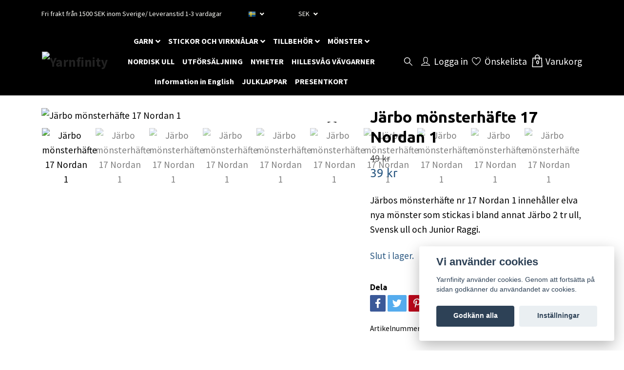

--- FILE ---
content_type: text/html; charset=utf-8
request_url: https://www.yarnfinity.com/monster/19-jarbo/jarbo-monsterhafte-17-nordan-1
body_size: 20383
content:
<!DOCTYPE html>
<html class="no-javascript" lang="sv">
<head><script>var fbPixelEventId = Math.floor(Math.random() * 9000000000) + 1000000000;</script>
<link rel="alternate" href="https://www.yarnfinity.com/monster/19-jarbo/jarbo-monsterhafte-17-nordan-1" hreflang="sv" />
<meta property="ix:host" content="cdn.quickbutik.com/images"><meta http-equiv="Content-Type" content="text/html; charset=utf-8">
<title>Järbo mönsterhäfte 17 Nordan 1 - Yarnfinity - Nordiska ullgarner online</title>
<meta name="author" content="Quickbutik">
<meta name="description" content="Järbos mönsterhäfte nr 17 Nordan 1 innehåller elva nya mönster som stickas i bland annat Järbo 2 tr ull, Svensk ull och Junior Raggi.">
<meta property="og:description" content="Järbos mönsterhäfte nr 17 Nordan 1 innehåller elva nya mönster som stickas i bland annat Järbo 2 tr ull, Svensk ull och Junior Raggi.">
<meta property="og:title" content="Järbo mönsterhäfte 17 Nordan 1 - Yarnfinity - Nordiska ullgarner online">
<meta property="og:url" content="https://www.yarnfinity.com/monster/19-jarbo/jarbo-monsterhafte-17-nordan-1">
<meta property="og:site_name" content="Yarnfinity">
<meta property="og:type" content="website">
<meta property="og:image" content="https://cdn.quickbutik.com/images/20181l/products/63071739b5527.jpeg">
<meta property="twitter:card" content="summary">
<meta property="twitter:title" content="Yarnfinity">
<meta property="twitter:description" content="Järbos mönsterhäfte nr 17 Nordan 1 innehåller elva nya mönster som stickas i bland annat Järbo 2 tr ull, Svensk ull och Junior Raggi.">
<meta property="twitter:image" content="https://cdn.quickbutik.com/images/20181l/products/63071739b5527.jpeg">
<meta name="viewport" content="width=device-width, initial-scale=1, maximum-scale=1">
<script>document.documentElement.classList.remove('no-javascript');</script><!-- Vendor Assets --><link rel="stylesheet" href="https://use.fontawesome.com/releases/v5.10.0/css/all.css">
<link href="https://storage.quickbutik.com/stores/20181l/templates/nova-defined/css/assets.min.css?11861" rel="stylesheet">
<!-- Theme Stylesheet --><link href="https://storage.quickbutik.com/stores/20181l/templates/nova-defined/css/theme-main.css?11861" rel="stylesheet">
<link href="https://storage.quickbutik.com/stores/20181l/templates/nova-defined/css/theme-sub.css?11861" rel="stylesheet">
<link href="https://storage.quickbutik.com/stores/20181l/templates/nova-defined/css/custom.css?11861" rel="stylesheet">
<!-- Google Fonts --><link href="//fonts.googleapis.com/css?family=Source+Sans+Pro:400,700%7CUbuntu:400,700" rel="stylesheet" type="text/css"  media="all" /><!-- Favicon--><link rel="icon" type="image/png" href="https://cdn.quickbutik.com/images/20181l/templates/nova-defined/assets/favicon.png?s=11861&auto=format">
<link rel="canonical" href="https://www.yarnfinity.com/monster/19-jarbo/jarbo-monsterhafte-17-nordan-1">
<!-- Tweaks for older IEs--><!--[if lt IE 9]>
      <script src="https://oss.maxcdn.com/html5shiv/3.7.3/html5shiv.min.js"></script>
      <script src="https://oss.maxcdn.com/respond/1.4.2/respond.min.js"></script
    ><![endif]--><style>.hide { display: none; }</style>
<script type="text/javascript" defer>document.addEventListener('DOMContentLoaded', () => {
    document.body.setAttribute('data-qb-page', 'product');
});</script><script src="/assets/shopassets/cookieconsent/cookieconsent.js?v=230"></script>
<style>
    html.force--consent,
    html.force--consent body{
        height: auto!important;
        width: 100vw!important;
    }
</style>

    <script type="text/javascript">
    var qb_cookieconsent = initCookieConsent();
    var qb_cookieconsent_blocks = [{"title":"Vi anv\u00e4nder cookies","description":"Yarnfinity anv\u00e4nder cookies. Genom att forts\u00e4tta p\u00e5 sidan godk\u00e4nner du anv\u00e4ndandet av cookies."},{"title":"N\u00f6dv\u00e4ndiga cookies *","description":"Dessa cookies \u00e4r n\u00f6dv\u00e4ndiga f\u00f6r att butiken ska fungera korrekt och g\u00e5r inte att st\u00e4nga av utan att beh\u00f6va l\u00e4mna denna webbplats. De anv\u00e4nds f\u00f6r att funktionalitet som t.ex. varukorg, skapa ett konto och annat ska fungera korrekt.","toggle":{"value":"basic","enabled":true,"readonly":true}},{"title":"Statistik och prestanda","description":"Dessa cookies g\u00f6r att vi kan r\u00e4kna bes\u00f6k och trafik och d\u00e4rmed ta reda p\u00e5 saker som vilka sidor som \u00e4r mest popul\u00e4ra och hur bes\u00f6karna r\u00f6r sig p\u00e5 v\u00e5r webbplats. All information som samlas in genom dessa cookies \u00e4r sammanst\u00e4lld, vilket inneb\u00e4r att den \u00e4r anonym. Om du inte till\u00e5ter dessa cookies kan vi inte ge dig en lika skr\u00e4ddarsydd upplevelse.","toggle":{"value":"analytics","enabled":false,"readonly":false},"cookie_table":[{"col1":"_ga","col2":"google.com","col3":"2 years","col4":"Google Analytics"},{"col1":"_gat","col2":"google.com","col3":"1 minute","col4":"Google Analytics"},{"col1":"_gid","col2":"google.com","col3":"1 day","col4":"Google Analytics"}]},{"title":"Marknadsf\u00f6ring","description":"Dessa cookies st\u00e4lls in via v\u00e5r webbplats av v\u00e5ra annonseringspartner f\u00f6r att skapa en profil f\u00f6r dina intressen och visa relevanta annonser p\u00e5 andra webbplatser. De lagrar inte direkt personlig information men kan identifiera din webbl\u00e4sare och internetenhet. Om du inte till\u00e5ter dessa cookies kommer du att uppleva mindre riktad reklam.","toggle":{"value":"marketing","enabled":false,"readonly":false}}];
</script>
    <!-- Google Analytics 4 -->
    <script async src="https://www.googletagmanager.com/gtag/js?id=G-KJ5BSFWXG3"></script>
    <script>
        window.dataLayer = window.dataLayer || [];
        function gtag(){dataLayer.push(arguments);}

        gtag('consent', 'default', {
            'analytics_storage': 'denied',
            'ad_storage': 'denied',
            'ad_user_data': 'denied',
            'ad_personalization': 'denied',
            'wait_for_update': 500,
        });

        const getConsentForCategory = (category) => (typeof qb_cookieconsent == 'undefined' || qb_cookieconsent.allowedCategory(category)) ? 'granted' : 'denied';

        if (typeof qb_cookieconsent == 'undefined' || qb_cookieconsent.allowedCategory('analytics') || qb_cookieconsent.allowedCategory('marketing')) {
            const analyticsConsent = getConsentForCategory('analytics');
            const marketingConsent = getConsentForCategory('marketing');

            gtag('consent', 'update', {
                'analytics_storage': analyticsConsent,
                'ad_storage': marketingConsent,
                'ad_user_data': marketingConsent,
                'ad_personalization': marketingConsent,
            });
        }

        // Handle consent updates for GA4
        document.addEventListener('QB_CookieConsentAccepted', function(event) {
            const cookie = qbGetEvent(event).cookie;
            const getConsentLevel = (level) => (cookie && cookie.level && cookie.level.includes(level)) ? 'granted' : 'denied';

            gtag('consent', 'update', {
                'analytics_storage': getConsentLevel('analytics'),
                'ad_storage': getConsentLevel('marketing'),
                'ad_user_data': getConsentLevel('marketing'),
                'ad_personalization': getConsentLevel('marketing'),
            });
        });

        gtag('js', new Date());
        gtag('config', 'G-KJ5BSFWXG3', { 'allow_enhanced_conversions' : true } );
gtag('event', 'view_item', JSON.parse('{"currency":"SEK","value":"39","items":[{"item_name":"Järbo mönsterhäfte 17 Nordan 1","item_id":"630","price":"39","item_category":"Järbo","item_variant":"","quantity":"1","description":"<p>J&auml;rbos m&ouml;nsterh&auml;fte nr 17 Nordan 1 inneh&aring;ller elva nya m&ouml;nster i vacker design av Marita Vassnes, Tove K Hjelen, Ronja Hakalehto, Birger Berge och Maja Karlsson.<\/p><p>M&ouml;nstren stickas i bland annat <a href=&quot;https:\/\/www.yarnfinity.com\/products\/material\/ull\/jarbo-tvatradig-ull&quot;>J&auml;rbo 2 tr ull,<\/a><a href=&quot;https:\/\/www.yarnfinity.com\/products\/84-varumarke\/51-jarbo\/jarbo-svensk-ull&quot;>Svensk ull<\/a> och<a href=&quot;https:\/\/www.yarnfinity.com\/products\/material\/bomull\/jarbo-colin&quot;><\/a><a href=&quot;https:\/\/www.yarnfinity.com\/products\/material\/ull\/jarbo-junior-raggi&quot;>&amp;nbsp;Junior Raggi<\/a>.<a href=&quot;https:\/\/www.yarnfinity.com\/products\/material\/lin-jute\/jarbo-lin&quot;><\/a>&amp;nbsp;<\/p><p>Information om garn och storlekar finns <a href=&quot;https:\/\/www.jarbo.se\/catalog\/product\/view\/id\/107548\/s\/nordan-1-monsterhafte-17-99802\/category\/955\/&quot;>h&auml;r!<\/a><\/p>","image_url":"https%3A%2F%2Fcdn.quickbutik.com%2Fimages%2F20181l%2Fproducts%2F63071739b5527.jpeg"}]}'));

        const gaClientIdPromise = new Promise(resolve => {
            gtag('get', 'G-KJ5BSFWXG3', 'client_id', resolve);
        });
        const gaSessionIdPromise = new Promise(resolve => {
            gtag('get', 'G-KJ5BSFWXG3', 'session_id', resolve);
        });

        Promise.all([gaClientIdPromise, gaSessionIdPromise]).then(([gaClientId, gaSessionId]) => {
            var checkoutButton = document.querySelector("a[href='/cart/index']");
            if (checkoutButton) {
                checkoutButton.onclick = function() {
                    var query = new URLSearchParams({
                        ...(typeof qb_cookieconsent == 'undefined' || qb_cookieconsent.allowedCategory('analytics') ? {
                            gaClientId,
                            gaSessionId,
                        } : {}),
                        consentCategories: [
                            ...(typeof qb_cookieconsent == 'undefined' || qb_cookieconsent.allowedCategory('analytics')) ? ['analytics'] : [],
                            ...(typeof qb_cookieconsent == 'undefined' || qb_cookieconsent.allowedCategory('marketing')) ? ['marketing'] : [],
                        ],
                    });
                    this.setAttribute("href", "/cart/index?" + query.toString());
                };
            }
        });
    </script>
    <!-- End Google Analytics 4 --></head>
<body>
 
    <header class="header">
<!-- Section: Top Bar-->
<div class="top-bar py-1  text-sm">
  <div class="container">
    <div class="row align-items-center top-bar-height">
      <div class="col-12 col-lg-auto">

        <ul class="row mb-0 justify-content-center justify-content-lg-start list-unstyled">
          <li
            class="list-inline-item col-auto ">
            <span>Fri frakt från 1500 SEK inom Sverige/ Leveranstid 1-3 vardagar</span>
          </li>

          <!-- Component: Language Dropdown-->
          <li class="list-inline-item col-auto">
            <div class="dropdown px-3">
              <a id="langsDropdown" href="#" data-toggle="dropdown" data-display="static" aria-haspopup="true"
                aria-expanded="false" class="dropdown-toggle topbar-link">
                <img class="svg-icon navbar-icon w-auto" src="/assets/shopassets/flags/24/sv.png" alt="Svenska" />
              </a>

              <div aria-labelledby="langsDropdown" class="dropdown-menu dropdown-menu-left">
                <a href="https://www.yarnfinity.com/monster/19-jarbo/jarbo-monsterhafte-17-nordan-1" class="dropdown-item">
                  <img class="svg-icon navbar-icon w-auto" src="/assets/shopassets/flags/24/sv.png"
                    alt="sv Flag" />
                  Svenska
                </a>
              </div>

            </div>
          </li>

          <!-- Component: Tax Dropdown-->


          <!-- Currency Dropdown-->
          <li class="list-inline-item col-auto">
            <div class="dropdown px-3 ml-0">
              <a id="currencyDropdown" href="#" data-toggle="dropdown" data-display="static" aria-haspopup="true"
                aria-expanded="false" class="dropdown-toggle topbar-link">
                SEK
              </a>
              <div class="dropdown-menu dropdown-menu-left">
                <a href="https://www.yarnfinity.com/monster/19-jarbo/jarbo-monsterhafte-17-nordan-1?currency=EUR" class="dropdown-item">EUR</a>
                <a href="https://www.yarnfinity.com/monster/19-jarbo/jarbo-monsterhafte-17-nordan-1?currency=SEK" class="dropdown-item">SEK</a>
              </div>
            </div>
          </li>

        </ul>

      </div>
      
      
      <!-- Component: Top information -->

    </div>
  </div>
</div>
<!-- /Section: Top Bar -->

<!-- Section: Header variant -->
<!-- Section: Main Header -->
<nav class="navbar-expand-lg navbar-position navbar-light py-0 header-bgcolor fixed-mobile" style="background-color: #000000 !important;">
  <div class="container">
    <div class="row">
      <div class="navbar col-12 justify-content-between py-0">
        <div class="list-inline-item order-0 d-lg-none col p-0">
          <a href="#" data-toggle="modal" data-target="#sidebarLeft" class="color-text-base header-textcolor">
            <svg class="svg-icon header_textcolor mainmenu-icon">
              <use xlink:href="#menu-hamburger-1"></use>
            </svg>
          </a>
        </div>
        
        <div class="col-7 col-lg-auto m-0 p-0 order-1 order-lg-2 text-center">
          <a href="https://www.yarnfinity.com" title="Yarnfinity"
            class="navbar-brand text-center text-md-left py-3 px-0">
            
            <img alt="Yarnfinity" class="img-fluid img-logo"
              src="https://cdn.quickbutik.com/images/20181l/templates/nova-defined/assets/logo.png?s=11861&auto=format">
          </a>
        </div>
        
        <ul class="order-2 col navbar-bg mainmenu_font_size d-none d-lg-block navbar-nav d-none d-lg-flex mt-lg-0 py-2 flex-wrap justify-content-center px-0">
      <li class="nav-item has-dropdown on-hover">
        <a href="/products" aria-haspopup="true" aria-expanded="false" class="nav-link dropdown-toggle pl-0">GARN</a>
        <ul class="dropdown-menu dropdown-menu-first" style="top: 1.2rem;">
          <li class="dropdown-submenu position-relative">
            <a id="categoryDropdown18" href="#" data-toggle="dropdown" aria-haspopup="true" aria-expanded="false"
              class="dropdown-item dropdown-toggle" data-display="static">MATERIAL</a>

            <ul aria-labelledby="categoryDropdown18"
              class="dropdown-menu dropdown-menu-alignright">
              <li><a href="/products/material/bomull" class=" dropdown-item">BOMULL</a></li>
              <li><a href="/products/material/merino" class=" dropdown-item">MERINO</a></li>
              <li><a href="/products/material/ull" class=" dropdown-item">ULL</a></li>
              <li><a href="/products/material/lin-jute" class=" dropdown-item">LIN, JUTE, BAMBU</a></li>
              <li><a href="/products/material/syntetiskt" class=" dropdown-item">SYNTETISKT</a></li>
            </ul>
          </li>


          <li class="dropdown-submenu position-relative">
            <a id="categoryDropdown32" href="#" data-toggle="dropdown" aria-haspopup="true" aria-expanded="false"
              class="dropdown-item dropdown-toggle" data-display="static">VARUMÄRKE</a>

            <ul aria-labelledby="categoryDropdown32"
              class="dropdown-menu dropdown-menu-alignright">
              <li><a href="/products/84-varumarke/hillesvag" class=" dropdown-item">HILLESVÅG</a></li>
              <li><a href="/products/84-varumarke/isager" class=" dropdown-item">ISAGER</a></li>
              <li><a href="/products/84-varumarke/istex" class=" dropdown-item">ISTEX</a></li>
              <li><a href="/products/84-varumarke/knitritiousyarns" class=" dropdown-item">KNITRITIOUS´YARNS</a></li>
              <li><a href="/products/84-varumarke/rauma" class=" dropdown-item">RAUMA</a></li>
              <li><a href="/products/84-varumarke/tukuwool" class=" dropdown-item">TUKUWOOL</a></li>
            </ul>
          </li>



          <li><a class="dropdown-item " href="/products/garnpaket">GARNPAKET</a></li>


          <li><a class="dropdown-item " href="/products/fargkartor-och-garnprov">FÄRGKARTOR</a></li>


        </ul>
      </li>
      <li class="nav-item has-dropdown on-hover">
        <a href="/stickor-och-virknalar" aria-haspopup="true" aria-expanded="false" class="nav-link dropdown-toggle pl-0">STICKOR OCH VIRKNÅLAR</a>
        <ul class="dropdown-menu dropdown-menu-first" style="top: 1.2rem;">
          <li class="dropdown-submenu position-relative">
            <a id="categoryDropdown70" href="#" data-toggle="dropdown" aria-haspopup="true" aria-expanded="false"
              class="dropdown-item dropdown-toggle" data-display="static">STICKOR</a>

            <ul aria-labelledby="categoryDropdown70"
              class="dropdown-menu dropdown-menu-alignright">
              <li><a href="/stickor-och-virknalar/stickor/rundstickor" class=" dropdown-item">RUNDSTICKOR</a></li>
              <li><a href="/stickor-och-virknalar/stickor/andstickor-och-kablar" class=" dropdown-item">ÄNDSTICKOR OCH KABLAR</a></li>
              <li><a href="/stickor-och-virknalar/stickor/strumpstickor" class=" dropdown-item">STRUMPSTICKOR</a></li>
              <li><a href="/stickor-och-virknalar/stickor/stickset" class=" dropdown-item">STICKSET</a></li>
            </ul>
          </li>



          <li><a class="dropdown-item " href="/stickor-och-virknalar/virknalar">VIRKNÅLAR</a></li>

          <li class="dropdown-submenu position-relative">
            <a id="categoryDropdown73" href="#" data-toggle="dropdown" aria-haspopup="true" aria-expanded="false"
              class="dropdown-item dropdown-toggle" data-display="static">VARUMÄRKE</a>

            <ul aria-labelledby="categoryDropdown73"
              class="dropdown-menu dropdown-menu-alignright">
              <li><a href="/stickor-och-virknalar/varumarke/addi" class=" dropdown-item">ADDI</a></li>
              <li><a href="/stickor-och-virknalar/varumarke/chiaogoo" class=" dropdown-item">CHIAOGOO</a></li>
              <li><a href="/stickor-och-virknalar/varumarke/drops" class=" dropdown-item">DROPS</a></li>
              <li><a href="/stickor-och-virknalar/varumarke/knitpro" class=" dropdown-item">KNITPRO</a></li>
              <li><a href="/stickor-och-virknalar/varumarke/seeknit" class=" dropdown-item">SEEKNIT</a></li>
            </ul>
          </li>



          <li><a class="dropdown-item " href="/stickor-och-virknalar/71-tillbehor">TILLBEHÖR</a></li>


        </ul>
      </li>
      <li class="nav-item has-dropdown on-hover">
        <a href="/tillbehor" aria-haspopup="true" aria-expanded="false" class="nav-link dropdown-toggle pl-0">TILLBEHÖR</a>
        <ul class="dropdown-menu dropdown-menu-first" style="top: 1.2rem;">

          <li><a class="dropdown-item " href="/tillbehor/blockning">BLOCKNING</a></li>


          <li><a class="dropdown-item " href="/tillbehor/dekorationsband">DEKORATIONSBAND</a></li>


          <li><a class="dropdown-item " href="/tillbehor/dragkedjor">DRAGKEDJOR</a></li>


          <li><a class="dropdown-item " href="/tillbehor/etiketter">ETIKETTER</a></li>


          <li><a class="dropdown-item " href="/tillbehor/forvaringvaskor">FÖRVARING OCH VÄSKOR</a></li>


          <li><a class="dropdown-item " href="/tillbehor/knappar">KNAPPAR</a></li>


          <li><a class="dropdown-item " href="/tillbehor/maskstoppare">MASKSTOPPARE</a></li>


          <li><a class="dropdown-item " href="/tillbehor/nalar">NÅLAR</a></li>


          <li><a class="dropdown-item " href="/tillbehor/saxar-och-garnskarare">SAXAR OCH GARNSKÄRARE</a></li>


          <li><a class="dropdown-item " href="/tillbehor/sjalnalar">SJALNÅLAR</a></li>


          <li><a class="dropdown-item " href="/tillbehor/stickmarkorer">STICKMARKÖRER</a></li>


          <li><a class="dropdown-item " href="/tillbehor/tillbehor-stickning-och-virkning">TILLBEHÖR STICKNING OCH VIRKNING</a></li>


          <li><a class="dropdown-item " href="/tillbehor/tvattmedel">TVÄTTMEDEL</a></li>


          <li><a class="dropdown-item " href="/tillbehor/varvraknare">VARVRÄKNARE</a></li>


          <li><a class="dropdown-item " href="/tillbehor/ovrigt">ÖVRIGT</a></li>

          <li class="dropdown-submenu position-relative">
            <a id="categoryDropdown93" href="#" data-toggle="dropdown" aria-haspopup="true" aria-expanded="false"
              class="dropdown-item dropdown-toggle" data-display="static">VARUMÄRKE</a>

            <ul aria-labelledby="categoryDropdown93"
              class="dropdown-menu dropdown-menu-alignright">
              <li><a href="/tillbehor/36-varumarke/26-petiteknit" class=" dropdown-item">Petiteknit</a></li>
              <li><a href="/tillbehor/36-varumarke/15-addi" class=" dropdown-item">ADDI</a></li>
              <li><a href="/tillbehor/36-varumarke/53-chiaogoo" class=" dropdown-item">CHIAOGOO</a></li>
              <li><a href="/tillbehor/36-varumarke/cocoknits" class=" dropdown-item">COCOKNITS</a></li>
              <li><a href="/tillbehor/36-varumarke/debondt" class=" dropdown-item">DEBONDT</a></li>
              <li><a href="/tillbehor/36-varumarke/dmc" class=" dropdown-item">DMC</a></li>
              <li><a href="/tillbehor/36-varumarke/33-knitpro" class=" dropdown-item">KNITPRO</a></li>
              <li><a href="/tillbehor/36-varumarke/muud" class=" dropdown-item">Muud</a></li>
              <li><a href="/tillbehor/36-varumarke/opry" class=" dropdown-item">OPRY</a></li>
              <li><a href="/tillbehor/36-varumarke/prym" class=" dropdown-item">PRYM</a></li>
              <li><a href="/tillbehor/36-varumarke/28-seeknit" class=" dropdown-item">SEEKNIT</a></li>
            </ul>
          </li>



        </ul>
      </li>
      <li class="nav-item has-dropdown on-hover">
        <a href="/monster" aria-haspopup="true" aria-expanded="false" class="nav-link dropdown-toggle pl-0">MÖNSTER</a>
        <ul class="dropdown-menu dropdown-menu-first" style="top: 1.2rem;">

          <li><a class="dropdown-item " href="/monster/anna-bauer">ANNA BAUER</a></li>


          <li><a class="dropdown-item " href="/monster/beatrice-olsson">BEATRICE OLSSON</a></li>


          <li><a class="dropdown-item " href="/monster/birger-berge">BIRGER BERGE</a></li>


          <li><a class="dropdown-item " href="/monster/erika-aberg">ERIKA ÅBERG</a></li>


          <li><a class="dropdown-item " href="/monster/hagenhuset">HAGENHUSET</a></li>


          <li><a class="dropdown-item " href="/monster/64-hillesvag">HILLESVÅG</a></li>


          <li><a class="dropdown-item " href="/monster/linda-marveng-for-hillesvag">LINDA MARVENG FÖR HILLESVÅG</a></li>


          <li><a class="dropdown-item " href="/monster/50-istex">ISTEX/LOPI</a></li>


          <li><a class="dropdown-item " href="/monster/19-jarbo">JÄRBO</a></li>


          <li><a class="dropdown-item " href="/monster/kristin-wiola-odegard">KRISTIN WIOLA ØDEGÅRD</a></li>


          <li><a class="dropdown-item " href="/monster/laine">LAINE</a></li>


          <li><a class="dropdown-item " href="/monster/linka-neumann">LINKA NEUMANN</a></li>


          <li><a class="dropdown-item " href="/monster/maja-karlsson">MAJA KARLSSON</a></li>


          <li><a class="dropdown-item " href="/monster/museumsforlaget">MUSEUMSFORLAGET</a></li>


          <li><a class="dropdown-item " href="/monster/petiteknit">PETITEKNIT</a></li>


          <li><a class="dropdown-item " href="/monster/pia-mattzon">PIA MATTZON</a></li>


          <li><a class="dropdown-item " href="/monster/sidsel-j-hoivik">SIDSEL J. HÖIVIK</a></li>


        </ul>
      </li>
      <li class="nav-item ">
        <a href="/nordiskull" title="NORDISK ULL" class="nav-link pl-0 ">NORDISK ULL</a>
      </li>
      <li class="nav-item ">
        <a href="/lagerrensning" title="UTFÖRSÄLJNING" class="nav-link pl-0 ">UTFÖRSÄLJNING</a>
      </li>
      <li class="nav-item ">
        <a href="/nyheter" title="NYHETER" class="nav-link pl-0 ">NYHETER</a>
      </li>
      <li class="nav-item ">
        <a href="/sidor/hillesvag-vavgarner" title="HILLESVÅG VÄVGARNER" class="nav-link pl-0 ">HILLESVÅG VÄVGARNER</a>
      </li>
      <li class="nav-item ">
        <a href="/sidor/information-in-english" title="Information in English" class="nav-link pl-0 ">Information in English</a>
      </li>
      <li class="nav-item ">
        <a href="/jul" title="JULKLAPPAR" class="nav-link pl-0 ">JULKLAPPAR</a>
      </li>
      <li class="nav-item ">
        <a href="/presentkort" title="PRESENTKORT" class="nav-link pl-0 ">PRESENTKORT</a>
      </li>
    </ul>
        
        <ul class="list-inline order-2 order-lg-3 mb-0 text-right col col-lg-auto p-0 d-flex align-items-center justify-content-end">
          <li class="list-inline-item d-lg-inline-block d-none mr-2">
            <a href="#" id="headertwo_searchicon" class="p-0 d-flex align-items-center color-text-base header-textcolor mr-2">
              <svg class="svg-icon color-text-base header-textcolor" style="height: 22px; width: 22px;">
                <use xlink:href="#search-1"></use>
              </svg>
            </a>
          </li>
          <li class="list-inline-item d-lg-inline-block d-none mr-0">
            <a href="/customer/login" class="p-0 d-flex align-items-center color-text-base header-textcolor mr-2">
              <svg class="svg-icon color-text-base header-textcolor">
                <use xlink:href="#avatar-1"></use>
              </svg>
              <span
                class="pl-2">Logga in</span>
            </a>
          </li>
          
          <li class="list-inline-item d-lg-inline-block d-none mr-0">
            <a href="/shop/wishlist" class="position-relative d-flex align-items-center color-text-base header-textcolor mr-2">
              <svg class="svg-icon color-text-base header-textcolor">
                <use xlink:href="#heart-1"></use>
              </svg>
              <span class="pl-2">Önskelista</span>
            </a>
          </li>
          
           <li class="list-inline-item">
            <a href="#" data-toggle="modal" data-target="#sidebarCart"
              class="position-relative text-hover-primary align-items-center qs-cart-view">
              <div class="text-center position-relative">
                  <div class="navbar-icon-badge icon-count-inside primary-bg basket-count-items color-text-base header-textcolor">0</div>
                  <svg class="svg-icon mainmenu-icon color-text-base header-textcolor">
                    <use xlink:href="#shopping-bag-1"></use>
                  </svg>
              
              <span class="d-none d-sm-inline color-text-base header-textcolor">Varukorg</span>
            </div>
            </a>
          </li>
          
        </ul>
          
      </div>
        <form action="/shop/search" id="headertwo_searchinput" method="get"
          class="order-lg-1 my-lg-0 flex-grow-1 col-4 top-searchbar-variation3 mw-100 text-center mx-auto px-2 pb-4" style="display: none">
          <div class="search-wrapper input-group">
            <input type="text" name="s" placeholder="Sök produkt" aria-label="Search"
              aria-describedby="button-search-desktop" class="form-control pl-3 border-0" />
            <div class="input-group-append ml-0">
              <button id="button-search-desktop" type="submit" class="btn py-0 btn-underlined border-0 color-text-base header-textcolor">
                Sök
              </button>
            </div>
          </div>
        </form>
    </div>
    
  </div>
</nav>
<!-- /Section: Main Header -->
<!-- Section: Header variant -->

<!-- Section: Main Menu -->
<div id="sidebarLeft" tabindex="-1" role="dialog" aria-hidden="true" class="modal fade modal-left">
  <div role="document" class="modal-dialog">
    <div class="modal-content">
      <div class="modal-header pb-0 border-0 d-block">
        <div class="row">
        <form action="/shop/search" method="get" class="col d-lg-flex w-100 my-lg-0 mb-2 pt-1">
          <div class="search-wrapper input-group">
            <input type="text" name="s" placeholder="Sök produkt" aria-label="Search"
              aria-describedby="button-search" class="form-control pl-3 border-0 mobile-search" />
            <div class="input-group-append ml-0">
              <button id="button-search" type="submit" class="btn py-0 btn-underlined border-0">
                <svg class="svg-icon navbar-icon">
                  <use xlink:href="#search-1"></use>
                </svg>
              </button>
            </div>
          </div>
        </form>
        <button type="button" data-dismiss="modal" aria-label="Close" class="close col-auto close-rotate p-0 m-0">
          <svg class="svg-icon w-3rem h-3rem svg-icon-light align-middle">
            <use xlink:href="#close-1"></use>
          </svg>
        </button>
        </div>
      </div>
      <div class="modal-body pt-0">
        <div class="px-2 pb-5">

          <ul class="nav flex-column mb-5">

            <li class="nav-item dropdown">

              <a href="/products" data-toggle="collapse" data-target="#cat2" aria-haspopup="true"
                aria-expanded="false"
                class="nav-link mobile-nav-link pl-0 mobile-dropdown-toggle dropdown-toggle">GARN</a>

              <div id="cat2" class="collapse">
                <ul class="nav flex-column ml-3">
                  <li class="nav-item">
                    <a class="nav-link mobile-nav-link pl-0 show-all" href="/products" title="GARN">Visa alla i GARN</a>
                  </li>

                  <li class="nav-item dropdown">
                    <a href="#" data-target="#subcat18" data-toggle="collapse" aria-haspopup="true"
                      aria-expanded="false" class="nav-link pl-0 dropdown-toggle">MATERIAL</a>

                    <div id="subcat18" class="collapse">
                      <ul class="nav flex-column ml-3">
                        <li class="nav-item">
                          <a class="nav-link mobile-nav-link pl-0 show-all" href="/products/material"
                            title="MATERIAL">Visa alla i MATERIAL</a>
                        </li>
                        <li class="nav-item">
                          <a href="/products/material/bomull" class="nav-link pl-0 ">BOMULL</a>
                        </li>
                        <li class="nav-item">
                          <a href="/products/material/merino" class="nav-link pl-0 ">MERINO</a>
                        </li>
                        <li class="nav-item">
                          <a href="/products/material/ull" class="nav-link pl-0 ">ULL</a>
                        </li>
                        <li class="nav-item">
                          <a href="/products/material/lin-jute" class="nav-link pl-0 ">LIN, JUTE, BAMBU</a>
                        </li>
                        <li class="nav-item">
                          <a href="/products/material/syntetiskt" class="nav-link pl-0 ">SYNTETISKT</a>
                        </li>
                      </ul>
                    </div>
                  </li>


                  <li class="nav-item dropdown">
                    <a href="#" data-target="#subcat32" data-toggle="collapse" aria-haspopup="true"
                      aria-expanded="false" class="nav-link pl-0 dropdown-toggle">VARUMÄRKE</a>

                    <div id="subcat32" class="collapse">
                      <ul class="nav flex-column ml-3">
                        <li class="nav-item">
                          <a class="nav-link mobile-nav-link pl-0 show-all" href="/products/84-varumarke"
                            title="VARUMÄRKE">Visa alla i VARUMÄRKE</a>
                        </li>
                        <li class="nav-item">
                          <a href="/products/84-varumarke/hillesvag" class="nav-link pl-0 ">HILLESVÅG</a>
                        </li>
                        <li class="nav-item">
                          <a href="/products/84-varumarke/isager" class="nav-link pl-0 ">ISAGER</a>
                        </li>
                        <li class="nav-item">
                          <a href="/products/84-varumarke/istex" class="nav-link pl-0 ">ISTEX</a>
                        </li>
                        <li class="nav-item">
                          <a href="/products/84-varumarke/knitritiousyarns" class="nav-link pl-0 ">KNITRITIOUS´YARNS</a>
                        </li>
                        <li class="nav-item">
                          <a href="/products/84-varumarke/rauma" class="nav-link pl-0 ">RAUMA</a>
                        </li>
                        <li class="nav-item">
                          <a href="/products/84-varumarke/tukuwool" class="nav-link pl-0 ">TUKUWOOL</a>
                        </li>
                      </ul>
                    </div>
                  </li>

                  <li class="nav-item">
                    <a href="/products/garnpaket" class="nav-link mobile-nav-link pl-0 ">GARNPAKET</a>
                  </li>

                  <li class="nav-item">
                    <a href="/products/fargkartor-och-garnprov" class="nav-link mobile-nav-link pl-0 ">FÄRGKARTOR</a>
                  </li>


                </ul>
              </div>
            </li>



            <li class="nav-item dropdown">

              <a href="/stickor-och-virknalar" data-toggle="collapse" data-target="#cat15" aria-haspopup="true"
                aria-expanded="false"
                class="nav-link mobile-nav-link pl-0 mobile-dropdown-toggle dropdown-toggle">STICKOR OCH VIRKNÅLAR</a>

              <div id="cat15" class="collapse">
                <ul class="nav flex-column ml-3">
                  <li class="nav-item">
                    <a class="nav-link mobile-nav-link pl-0 show-all" href="/stickor-och-virknalar" title="STICKOR OCH VIRKNÅLAR">Visa alla i STICKOR OCH VIRKNÅLAR</a>
                  </li>

                  <li class="nav-item dropdown">
                    <a href="#" data-target="#subcat70" data-toggle="collapse" aria-haspopup="true"
                      aria-expanded="false" class="nav-link pl-0 dropdown-toggle">STICKOR</a>

                    <div id="subcat70" class="collapse">
                      <ul class="nav flex-column ml-3">
                        <li class="nav-item">
                          <a class="nav-link mobile-nav-link pl-0 show-all" href="/stickor-och-virknalar/stickor"
                            title="STICKOR">Visa alla i STICKOR</a>
                        </li>
                        <li class="nav-item">
                          <a href="/stickor-och-virknalar/stickor/rundstickor" class="nav-link pl-0 ">RUNDSTICKOR</a>
                        </li>
                        <li class="nav-item">
                          <a href="/stickor-och-virknalar/stickor/andstickor-och-kablar" class="nav-link pl-0 ">ÄNDSTICKOR OCH KABLAR</a>
                        </li>
                        <li class="nav-item">
                          <a href="/stickor-och-virknalar/stickor/strumpstickor" class="nav-link pl-0 ">STRUMPSTICKOR</a>
                        </li>
                        <li class="nav-item">
                          <a href="/stickor-och-virknalar/stickor/stickset" class="nav-link pl-0 ">STICKSET</a>
                        </li>
                      </ul>
                    </div>
                  </li>

                  <li class="nav-item">
                    <a href="/stickor-och-virknalar/virknalar" class="nav-link mobile-nav-link pl-0 ">VIRKNÅLAR</a>
                  </li>


                  <li class="nav-item dropdown">
                    <a href="#" data-target="#subcat73" data-toggle="collapse" aria-haspopup="true"
                      aria-expanded="false" class="nav-link pl-0 dropdown-toggle">VARUMÄRKE</a>

                    <div id="subcat73" class="collapse">
                      <ul class="nav flex-column ml-3">
                        <li class="nav-item">
                          <a class="nav-link mobile-nav-link pl-0 show-all" href="/stickor-och-virknalar/varumarke"
                            title="VARUMÄRKE">Visa alla i VARUMÄRKE</a>
                        </li>
                        <li class="nav-item">
                          <a href="/stickor-och-virknalar/varumarke/addi" class="nav-link pl-0 ">ADDI</a>
                        </li>
                        <li class="nav-item">
                          <a href="/stickor-och-virknalar/varumarke/chiaogoo" class="nav-link pl-0 ">CHIAOGOO</a>
                        </li>
                        <li class="nav-item">
                          <a href="/stickor-och-virknalar/varumarke/drops" class="nav-link pl-0 ">DROPS</a>
                        </li>
                        <li class="nav-item">
                          <a href="/stickor-och-virknalar/varumarke/knitpro" class="nav-link pl-0 ">KNITPRO</a>
                        </li>
                        <li class="nav-item">
                          <a href="/stickor-och-virknalar/varumarke/seeknit" class="nav-link pl-0 ">SEEKNIT</a>
                        </li>
                      </ul>
                    </div>
                  </li>

                  <li class="nav-item">
                    <a href="/stickor-och-virknalar/71-tillbehor" class="nav-link mobile-nav-link pl-0 ">TILLBEHÖR</a>
                  </li>


                </ul>
              </div>
            </li>



            <li class="nav-item dropdown">

              <a href="/tillbehor" data-toggle="collapse" data-target="#cat78" aria-haspopup="true"
                aria-expanded="false"
                class="nav-link mobile-nav-link pl-0 mobile-dropdown-toggle dropdown-toggle">TILLBEHÖR</a>

              <div id="cat78" class="collapse">
                <ul class="nav flex-column ml-3">
                  <li class="nav-item">
                    <a class="nav-link mobile-nav-link pl-0 show-all" href="/tillbehor" title="TILLBEHÖR">Visa alla i TILLBEHÖR</a>
                  </li>
                  <li class="nav-item">
                    <a href="/tillbehor/blockning" class="nav-link mobile-nav-link pl-0 ">BLOCKNING</a>
                  </li>

                  <li class="nav-item">
                    <a href="/tillbehor/dekorationsband" class="nav-link mobile-nav-link pl-0 ">DEKORATIONSBAND</a>
                  </li>

                  <li class="nav-item">
                    <a href="/tillbehor/dragkedjor" class="nav-link mobile-nav-link pl-0 ">DRAGKEDJOR</a>
                  </li>

                  <li class="nav-item">
                    <a href="/tillbehor/etiketter" class="nav-link mobile-nav-link pl-0 ">ETIKETTER</a>
                  </li>

                  <li class="nav-item">
                    <a href="/tillbehor/forvaringvaskor" class="nav-link mobile-nav-link pl-0 ">FÖRVARING OCH VÄSKOR</a>
                  </li>

                  <li class="nav-item">
                    <a href="/tillbehor/knappar" class="nav-link mobile-nav-link pl-0 ">KNAPPAR</a>
                  </li>

                  <li class="nav-item">
                    <a href="/tillbehor/maskstoppare" class="nav-link mobile-nav-link pl-0 ">MASKSTOPPARE</a>
                  </li>

                  <li class="nav-item">
                    <a href="/tillbehor/nalar" class="nav-link mobile-nav-link pl-0 ">NÅLAR</a>
                  </li>

                  <li class="nav-item">
                    <a href="/tillbehor/saxar-och-garnskarare" class="nav-link mobile-nav-link pl-0 ">SAXAR OCH GARNSKÄRARE</a>
                  </li>

                  <li class="nav-item">
                    <a href="/tillbehor/sjalnalar" class="nav-link mobile-nav-link pl-0 ">SJALNÅLAR</a>
                  </li>

                  <li class="nav-item">
                    <a href="/tillbehor/stickmarkorer" class="nav-link mobile-nav-link pl-0 ">STICKMARKÖRER</a>
                  </li>

                  <li class="nav-item">
                    <a href="/tillbehor/tillbehor-stickning-och-virkning" class="nav-link mobile-nav-link pl-0 ">TILLBEHÖR STICKNING OCH VIRKNING</a>
                  </li>

                  <li class="nav-item">
                    <a href="/tillbehor/tvattmedel" class="nav-link mobile-nav-link pl-0 ">TVÄTTMEDEL</a>
                  </li>

                  <li class="nav-item">
                    <a href="/tillbehor/varvraknare" class="nav-link mobile-nav-link pl-0 ">VARVRÄKNARE</a>
                  </li>

                  <li class="nav-item">
                    <a href="/tillbehor/ovrigt" class="nav-link mobile-nav-link pl-0 ">ÖVRIGT</a>
                  </li>


                  <li class="nav-item dropdown">
                    <a href="#" data-target="#subcat93" data-toggle="collapse" aria-haspopup="true"
                      aria-expanded="false" class="nav-link pl-0 dropdown-toggle">VARUMÄRKE</a>

                    <div id="subcat93" class="collapse">
                      <ul class="nav flex-column ml-3">
                        <li class="nav-item">
                          <a class="nav-link mobile-nav-link pl-0 show-all" href="/tillbehor/36-varumarke"
                            title="VARUMÄRKE">Visa alla i VARUMÄRKE</a>
                        </li>
                        <li class="nav-item">
                          <a href="/tillbehor/36-varumarke/26-petiteknit" class="nav-link pl-0 ">Petiteknit</a>
                        </li>
                        <li class="nav-item">
                          <a href="/tillbehor/36-varumarke/15-addi" class="nav-link pl-0 ">ADDI</a>
                        </li>
                        <li class="nav-item">
                          <a href="/tillbehor/36-varumarke/53-chiaogoo" class="nav-link pl-0 ">CHIAOGOO</a>
                        </li>
                        <li class="nav-item">
                          <a href="/tillbehor/36-varumarke/cocoknits" class="nav-link pl-0 ">COCOKNITS</a>
                        </li>
                        <li class="nav-item">
                          <a href="/tillbehor/36-varumarke/debondt" class="nav-link pl-0 ">DEBONDT</a>
                        </li>
                        <li class="nav-item">
                          <a href="/tillbehor/36-varumarke/dmc" class="nav-link pl-0 ">DMC</a>
                        </li>
                        <li class="nav-item">
                          <a href="/tillbehor/36-varumarke/33-knitpro" class="nav-link pl-0 ">KNITPRO</a>
                        </li>
                        <li class="nav-item">
                          <a href="/tillbehor/36-varumarke/muud" class="nav-link pl-0 ">Muud</a>
                        </li>
                        <li class="nav-item">
                          <a href="/tillbehor/36-varumarke/opry" class="nav-link pl-0 ">OPRY</a>
                        </li>
                        <li class="nav-item">
                          <a href="/tillbehor/36-varumarke/prym" class="nav-link pl-0 ">PRYM</a>
                        </li>
                        <li class="nav-item">
                          <a href="/tillbehor/36-varumarke/28-seeknit" class="nav-link pl-0 ">SEEKNIT</a>
                        </li>
                      </ul>
                    </div>
                  </li>


                </ul>
              </div>
            </li>



            <li class="nav-item dropdown">

              <a href="/monster" data-toggle="collapse" data-target="#cat66" aria-haspopup="true"
                aria-expanded="false"
                class="nav-link mobile-nav-link pl-0 mobile-dropdown-toggle dropdown-toggle">MÖNSTER</a>

              <div id="cat66" class="collapse">
                <ul class="nav flex-column ml-3">
                  <li class="nav-item">
                    <a class="nav-link mobile-nav-link pl-0 show-all" href="/monster" title="MÖNSTER">Visa alla i MÖNSTER</a>
                  </li>
                  <li class="nav-item">
                    <a href="/monster/anna-bauer" class="nav-link mobile-nav-link pl-0 ">ANNA BAUER</a>
                  </li>

                  <li class="nav-item">
                    <a href="/monster/beatrice-olsson" class="nav-link mobile-nav-link pl-0 ">BEATRICE OLSSON</a>
                  </li>

                  <li class="nav-item">
                    <a href="/monster/birger-berge" class="nav-link mobile-nav-link pl-0 ">BIRGER BERGE</a>
                  </li>

                  <li class="nav-item">
                    <a href="/monster/erika-aberg" class="nav-link mobile-nav-link pl-0 ">ERIKA ÅBERG</a>
                  </li>

                  <li class="nav-item">
                    <a href="/monster/hagenhuset" class="nav-link mobile-nav-link pl-0 ">HAGENHUSET</a>
                  </li>

                  <li class="nav-item">
                    <a href="/monster/64-hillesvag" class="nav-link mobile-nav-link pl-0 ">HILLESVÅG</a>
                  </li>

                  <li class="nav-item">
                    <a href="/monster/linda-marveng-for-hillesvag" class="nav-link mobile-nav-link pl-0 ">LINDA MARVENG FÖR HILLESVÅG</a>
                  </li>

                  <li class="nav-item">
                    <a href="/monster/50-istex" class="nav-link mobile-nav-link pl-0 ">ISTEX/LOPI</a>
                  </li>

                  <li class="nav-item">
                    <a href="/monster/19-jarbo" class="nav-link mobile-nav-link pl-0 ">JÄRBO</a>
                  </li>

                  <li class="nav-item">
                    <a href="/monster/kristin-wiola-odegard" class="nav-link mobile-nav-link pl-0 ">KRISTIN WIOLA ØDEGÅRD</a>
                  </li>

                  <li class="nav-item">
                    <a href="/monster/laine" class="nav-link mobile-nav-link pl-0 ">LAINE</a>
                  </li>

                  <li class="nav-item">
                    <a href="/monster/linka-neumann" class="nav-link mobile-nav-link pl-0 ">LINKA NEUMANN</a>
                  </li>

                  <li class="nav-item">
                    <a href="/monster/maja-karlsson" class="nav-link mobile-nav-link pl-0 ">MAJA KARLSSON</a>
                  </li>

                  <li class="nav-item">
                    <a href="/monster/museumsforlaget" class="nav-link mobile-nav-link pl-0 ">MUSEUMSFORLAGET</a>
                  </li>

                  <li class="nav-item">
                    <a href="/monster/petiteknit" class="nav-link mobile-nav-link pl-0 ">PETITEKNIT</a>
                  </li>

                  <li class="nav-item">
                    <a href="/monster/pia-mattzon" class="nav-link mobile-nav-link pl-0 ">PIA MATTZON</a>
                  </li>

                  <li class="nav-item">
                    <a href="/monster/sidsel-j-hoivik" class="nav-link mobile-nav-link pl-0 ">SIDSEL J. HÖIVIK</a>
                  </li>


                </ul>
              </div>
            </li>


            <li class="nav-item ">
              <a href="/nordiskull" title="NORDISK ULL" class="nav-link mobile-nav-link pl-0">NORDISK ULL</a>
            </li>


            <li class="nav-item ">
              <a href="/lagerrensning" title="UTFÖRSÄLJNING" class="nav-link mobile-nav-link pl-0">UTFÖRSÄLJNING</a>
            </li>


            <li class="nav-item ">
              <a href="/nyheter" title="NYHETER" class="nav-link mobile-nav-link pl-0">NYHETER</a>
            </li>


            <li class="nav-item ">
              <a href="/sidor/hillesvag-vavgarner" title="HILLESVÅG VÄVGARNER" class="nav-link mobile-nav-link pl-0">HILLESVÅG VÄVGARNER</a>
            </li>


            <li class="nav-item ">
              <a href="/sidor/information-in-english" title="Information in English" class="nav-link mobile-nav-link pl-0">Information in English</a>
            </li>


            <li class="nav-item ">
              <a href="/jul" title="JULKLAPPAR" class="nav-link mobile-nav-link pl-0">JULKLAPPAR</a>
            </li>


            <li class="nav-item ">
              <a href="/presentkort" title="PRESENTKORT" class="nav-link mobile-nav-link pl-0">PRESENTKORT</a>
            </li>



            <li class="nav-item">
              <a href="/shop/wishlist" class="nav-link mobile-nav-link text-hover-primary position-relative d-flex align-items-center">
                <svg class="svg-icon navbar-icon">
                  <use xlink:href="#heart-1"></use>
                </svg>
                <span class="nav-link pl-0">Önskelista</span>
              </a>
            </li>

            <li class="nav-item">
              <a href="/customer/login" class="nav-link mobile-nav-link text-hover-primary position-relative d-flex align-items-center">
                <svg class="svg-icon navbar-icon">
                  <use xlink:href="#avatar-1"></use>
                </svg>
                <span
                  class="nav-link pl-0">Logga in</span>
              </a>
            </li>

          </ul>
        </div>
      </div>
    </div>
  </div>
</div>
<!-- /Section: Main Menu -->
</header><!-- Sidebar Cart Modal-->
<div id="sidebarCart" tabindex="-1" role="dialog" class="modal fade modal-right cart-sidebar">
  <div role="document" class="modal-dialog">
    <div class="modal-content sidebar-cart-content">
      <div class="modal-header pb-0 border-0">
        <h3 class="ml-3 color-text-base">Varukorg</h3>
        <button type="button" data-dismiss="modal" aria-label="Stäng"
          class="close modal-close close-rotate">
          <svg class="svg-icon w-3rem h-3rem svg-icon-light align-middle">
            <use xlink:href="#close-1"></use>
          </svg>
        </button>
      </div>
      <div class="modal-body sidebar-cart-body">
        <!-- Empty cart snippet-->
        <!-- In case of empty cart - display this snippet + remove .d-none-->
        <div class="qs-cart-empty  text-center mb-5">
          <svg class="svg-icon w-3rem h-3rem svg-icon-light mb-4 opacity-7">
            <use xlink:href="#retail-bag-1"></use>
          </svg>
          <p>Din varukorg är tom, men det behöver den inte vara.</p>
        </div>

        <!-- Empty cart snippet end-->
        <div class="sidebar-cart-product-wrapper qs-cart-update">

          <div id="cartitem-clone" class="navbar-cart-product clone hide">
            <input type="hidden" class="navbar-cart-product-id" value="" />
            <div class="d-flex align-items-center">
              <a class="navbar-cart-product-url pr-2" href="#">
                <img src="#" alt="" class="navbar-cart-product-image img-fluid navbar-cart-product-image" />
              </a>
              <div class="flex-grow-1">
                <a href="#" class="navbar-cart-product-link color-text-base link-animated"></a>
                <strong class="navbar-cart-product-price product-price d-block text-sm"></strong>
                <div class="d-flex max-w-100px">
                  <div class="btn btn-items btn-items-decrease text-center">-</div>
                  <input type="text" value="1" class="navbar-cart-product-qty form-control text-center input-items" />
                  <div class="btn btn-items btn-items-increase text-center">+</div>
                </div>
              </div>
              <button class="qs-cart-delete btn" data-pid="">
                <svg class="svg-icon sidebar-cart-icon color-text-base opacity-7">
                  <use xlink:href="#bin-1"></use>
                </svg>
              </button>
            </div>
          </div>


        </div>
      </div>
      <div class="modal-footer sidebar-cart-footer shadow color-text-base">
        <div class="w-100">
          <h5 class="mb-2 mb-lg-4">
            Total summa: 
            <span
              class="float-right navbar-cart-totals">0,00 SEK</span>
        </h5>   
        <a href="/cart/index" title="Till kassan" class="w-100">
            <button class="btn-height-large navbar-checkout-btn border-0 mb-2 mb-lg-4 btn btn-dark btn-block disabled">Till kassan</button>
        </a>
        <a href="#" data-dismiss="modal" class="btn btn-block color-text-base">Fortsätt att handla</a>

        </div>
      </div>
    </div>
  </div>
</div><!-- Main Product Detail Content -->
<article id="product" class="container py-0 py-lg-4" itemscope itemtype="http://schema.org/Product">
    <div class="row">
      <div class="col-lg-7 order-1">
        <div class="detail-carousel">
          <div id="detailSlider" class="swiper-container detail-slider photoswipe-gallery">
            <!-- Additional required wrapper-->
            <div class="swiper-wrapper">

              <!-- Slides-->
              <div class="swiper-slide qs-product-image6650" data-thumb="https://cdn.quickbutik.com/images/20181l/products/63071739b5527.jpeg">
                <a href="https://cdn.quickbutik.com/images/20181l/products/63071739b5527.jpeg"
                  data-caption="Järbo mönsterhäfte 17 Nordan 1"
                  data-toggle="photoswipe" data-width="1200" data-height="1200" class="btn btn-photoswipe">
                  <svg class="svg-icon svg-icon-heavy">
                    <use xlink:href="#expand-1"></use>
                  </svg></a>
                <div 
                  data-image="https://cdn.quickbutik.com/images/20181l/products/63071739b5527.jpeg?auto=format">
                  <img src="https://cdn.quickbutik.com/images/20181l/products/63071739b5527.jpeg?auto=format"
                    alt="Järbo mönsterhäfte 17 Nordan 1"
                    class="productpage-image img-fluid " />
                </div>
              </div>
              <!-- Slides-->
              <div class="swiper-slide qs-product-image6651" data-thumb="https://cdn.quickbutik.com/images/20181l/products/63071739916b3.jpeg">
                <a href="https://cdn.quickbutik.com/images/20181l/products/63071739916b3.jpeg"
                  data-caption="Järbo mönsterhäfte 17 Nordan 1"
                  data-toggle="photoswipe" data-width="1200" data-height="1200" class="btn btn-photoswipe">
                  <svg class="svg-icon svg-icon-heavy">
                    <use xlink:href="#expand-1"></use>
                  </svg></a>
                <div 
                  data-image="https://cdn.quickbutik.com/images/20181l/products/63071739916b3.jpeg?auto=format">
                  <img src="https://cdn.quickbutik.com/images/20181l/products/63071739916b3.jpeg?auto=format"
                    alt="Järbo mönsterhäfte 17 Nordan 1"
                    class="productpage-image img-fluid " />
                </div>
              </div>
              <!-- Slides-->
              <div class="swiper-slide qs-product-image6652" data-thumb="https://cdn.quickbutik.com/images/20181l/products/63071739a9405.jpeg">
                <a href="https://cdn.quickbutik.com/images/20181l/products/63071739a9405.jpeg"
                  data-caption="Järbo mönsterhäfte 17 Nordan 1"
                  data-toggle="photoswipe" data-width="1200" data-height="1200" class="btn btn-photoswipe">
                  <svg class="svg-icon svg-icon-heavy">
                    <use xlink:href="#expand-1"></use>
                  </svg></a>
                <div 
                  data-image="https://cdn.quickbutik.com/images/20181l/products/63071739a9405.jpeg?auto=format">
                  <img src="https://cdn.quickbutik.com/images/20181l/products/63071739a9405.jpeg?auto=format"
                    alt="Järbo mönsterhäfte 17 Nordan 1"
                    class="productpage-image img-fluid " />
                </div>
              </div>
              <!-- Slides-->
              <div class="swiper-slide qs-product-image6653" data-thumb="https://cdn.quickbutik.com/images/20181l/products/63071739ad826.jpeg">
                <a href="https://cdn.quickbutik.com/images/20181l/products/63071739ad826.jpeg"
                  data-caption="Järbo mönsterhäfte 17 Nordan 1"
                  data-toggle="photoswipe" data-width="1200" data-height="1200" class="btn btn-photoswipe">
                  <svg class="svg-icon svg-icon-heavy">
                    <use xlink:href="#expand-1"></use>
                  </svg></a>
                <div 
                  data-image="https://cdn.quickbutik.com/images/20181l/products/63071739ad826.jpeg?auto=format">
                  <img src="https://cdn.quickbutik.com/images/20181l/products/63071739ad826.jpeg?auto=format"
                    alt="Järbo mönsterhäfte 17 Nordan 1"
                    class="productpage-image img-fluid " />
                </div>
              </div>
              <!-- Slides-->
              <div class="swiper-slide qs-product-image6654" data-thumb="https://cdn.quickbutik.com/images/20181l/products/63071739ae91d.jpeg">
                <a href="https://cdn.quickbutik.com/images/20181l/products/63071739ae91d.jpeg"
                  data-caption="Järbo mönsterhäfte 17 Nordan 1"
                  data-toggle="photoswipe" data-width="1200" data-height="1200" class="btn btn-photoswipe">
                  <svg class="svg-icon svg-icon-heavy">
                    <use xlink:href="#expand-1"></use>
                  </svg></a>
                <div 
                  data-image="https://cdn.quickbutik.com/images/20181l/products/63071739ae91d.jpeg?auto=format">
                  <img src="https://cdn.quickbutik.com/images/20181l/products/63071739ae91d.jpeg?auto=format"
                    alt="Järbo mönsterhäfte 17 Nordan 1"
                    class="productpage-image img-fluid " />
                </div>
              </div>
              <!-- Slides-->
              <div class="swiper-slide qs-product-image6655" data-thumb="https://cdn.quickbutik.com/images/20181l/products/63071739b31ee.jpeg">
                <a href="https://cdn.quickbutik.com/images/20181l/products/63071739b31ee.jpeg"
                  data-caption="Järbo mönsterhäfte 17 Nordan 1"
                  data-toggle="photoswipe" data-width="1200" data-height="1200" class="btn btn-photoswipe">
                  <svg class="svg-icon svg-icon-heavy">
                    <use xlink:href="#expand-1"></use>
                  </svg></a>
                <div 
                  data-image="https://cdn.quickbutik.com/images/20181l/products/63071739b31ee.jpeg?auto=format">
                  <img src="https://cdn.quickbutik.com/images/20181l/products/63071739b31ee.jpeg?auto=format"
                    alt="Järbo mönsterhäfte 17 Nordan 1"
                    class="productpage-image img-fluid " />
                </div>
              </div>
              <!-- Slides-->
              <div class="swiper-slide qs-product-image6656" data-thumb="https://cdn.quickbutik.com/images/20181l/products/63071739b0ec7.jpeg">
                <a href="https://cdn.quickbutik.com/images/20181l/products/63071739b0ec7.jpeg"
                  data-caption="Järbo mönsterhäfte 17 Nordan 1"
                  data-toggle="photoswipe" data-width="1200" data-height="1200" class="btn btn-photoswipe">
                  <svg class="svg-icon svg-icon-heavy">
                    <use xlink:href="#expand-1"></use>
                  </svg></a>
                <div 
                  data-image="https://cdn.quickbutik.com/images/20181l/products/63071739b0ec7.jpeg?auto=format">
                  <img src="https://cdn.quickbutik.com/images/20181l/products/63071739b0ec7.jpeg?auto=format"
                    alt="Järbo mönsterhäfte 17 Nordan 1"
                    class="productpage-image img-fluid " />
                </div>
              </div>
              <!-- Slides-->
              <div class="swiper-slide qs-product-image6657" data-thumb="https://cdn.quickbutik.com/images/20181l/products/63071739b56d8.jpeg">
                <a href="https://cdn.quickbutik.com/images/20181l/products/63071739b56d8.jpeg"
                  data-caption="Järbo mönsterhäfte 17 Nordan 1"
                  data-toggle="photoswipe" data-width="1200" data-height="1200" class="btn btn-photoswipe">
                  <svg class="svg-icon svg-icon-heavy">
                    <use xlink:href="#expand-1"></use>
                  </svg></a>
                <div 
                  data-image="https://cdn.quickbutik.com/images/20181l/products/63071739b56d8.jpeg?auto=format">
                  <img src="https://cdn.quickbutik.com/images/20181l/products/63071739b56d8.jpeg?auto=format"
                    alt="Järbo mönsterhäfte 17 Nordan 1"
                    class="productpage-image img-fluid " />
                </div>
              </div>
              <!-- Slides-->
              <div class="swiper-slide qs-product-image6658" data-thumb="https://cdn.quickbutik.com/images/20181l/products/63071739bacbd.jpeg">
                <a href="https://cdn.quickbutik.com/images/20181l/products/63071739bacbd.jpeg"
                  data-caption="Järbo mönsterhäfte 17 Nordan 1"
                  data-toggle="photoswipe" data-width="1200" data-height="1200" class="btn btn-photoswipe">
                  <svg class="svg-icon svg-icon-heavy">
                    <use xlink:href="#expand-1"></use>
                  </svg></a>
                <div 
                  data-image="https://cdn.quickbutik.com/images/20181l/products/63071739bacbd.jpeg?auto=format">
                  <img src="https://cdn.quickbutik.com/images/20181l/products/63071739bacbd.jpeg?auto=format"
                    alt="Järbo mönsterhäfte 17 Nordan 1"
                    class="productpage-image img-fluid " />
                </div>
              </div>
              <!-- Slides-->
              <div class="swiper-slide qs-product-image6659" data-thumb="https://cdn.quickbutik.com/images/20181l/products/63071739c3e15.jpeg">
                <a href="https://cdn.quickbutik.com/images/20181l/products/63071739c3e15.jpeg"
                  data-caption="Järbo mönsterhäfte 17 Nordan 1"
                  data-toggle="photoswipe" data-width="1200" data-height="1200" class="btn btn-photoswipe">
                  <svg class="svg-icon svg-icon-heavy">
                    <use xlink:href="#expand-1"></use>
                  </svg></a>
                <div 
                  data-image="https://cdn.quickbutik.com/images/20181l/products/63071739c3e15.jpeg?auto=format">
                  <img src="https://cdn.quickbutik.com/images/20181l/products/63071739c3e15.jpeg?auto=format"
                    alt="Järbo mönsterhäfte 17 Nordan 1"
                    class="productpage-image img-fluid " />
                </div>
              </div>
            </div>
          </div>

          <meta itemprop="image" content="https://cdn.quickbutik.com/images/20181l/products/63071739b5527.jpeg">
        </div>
        <div data-swiper="#detailSlider" class="swiper-thumbs">
          <button class="swiper-thumb-item detail-thumb-item mb-3 active qs-product-image6650"
            data-thumb="https://cdn.quickbutik.com/images/20181l/products/63071739b5527.jpeg">
            <img src="https://cdn.quickbutik.com/images/20181l/products/63071739b5527.jpeg?auto=format"
              alt="Järbo mönsterhäfte 17 Nordan 1" class="img-fluid productpage-image" />
          </button>
          <button class="swiper-thumb-item detail-thumb-item mb-3 active qs-product-image6651"
            data-thumb="https://cdn.quickbutik.com/images/20181l/products/63071739916b3.jpeg">
            <img src="https://cdn.quickbutik.com/images/20181l/products/63071739916b3.jpeg?auto=format"
              alt="Järbo mönsterhäfte 17 Nordan 1" class="img-fluid productpage-image" />
          </button>
          <button class="swiper-thumb-item detail-thumb-item mb-3 active qs-product-image6652"
            data-thumb="https://cdn.quickbutik.com/images/20181l/products/63071739a9405.jpeg">
            <img src="https://cdn.quickbutik.com/images/20181l/products/63071739a9405.jpeg?auto=format"
              alt="Järbo mönsterhäfte 17 Nordan 1" class="img-fluid productpage-image" />
          </button>
          <button class="swiper-thumb-item detail-thumb-item mb-3 active qs-product-image6653"
            data-thumb="https://cdn.quickbutik.com/images/20181l/products/63071739ad826.jpeg">
            <img src="https://cdn.quickbutik.com/images/20181l/products/63071739ad826.jpeg?auto=format"
              alt="Järbo mönsterhäfte 17 Nordan 1" class="img-fluid productpage-image" />
          </button>
          <button class="swiper-thumb-item detail-thumb-item mb-3 active qs-product-image6654"
            data-thumb="https://cdn.quickbutik.com/images/20181l/products/63071739ae91d.jpeg">
            <img src="https://cdn.quickbutik.com/images/20181l/products/63071739ae91d.jpeg?auto=format"
              alt="Järbo mönsterhäfte 17 Nordan 1" class="img-fluid productpage-image" />
          </button>
          <button class="swiper-thumb-item detail-thumb-item mb-3 active qs-product-image6655"
            data-thumb="https://cdn.quickbutik.com/images/20181l/products/63071739b31ee.jpeg">
            <img src="https://cdn.quickbutik.com/images/20181l/products/63071739b31ee.jpeg?auto=format"
              alt="Järbo mönsterhäfte 17 Nordan 1" class="img-fluid productpage-image" />
          </button>
          <button class="swiper-thumb-item detail-thumb-item mb-3 active qs-product-image6656"
            data-thumb="https://cdn.quickbutik.com/images/20181l/products/63071739b0ec7.jpeg">
            <img src="https://cdn.quickbutik.com/images/20181l/products/63071739b0ec7.jpeg?auto=format"
              alt="Järbo mönsterhäfte 17 Nordan 1" class="img-fluid productpage-image" />
          </button>
          <button class="swiper-thumb-item detail-thumb-item mb-3 active qs-product-image6657"
            data-thumb="https://cdn.quickbutik.com/images/20181l/products/63071739b56d8.jpeg">
            <img src="https://cdn.quickbutik.com/images/20181l/products/63071739b56d8.jpeg?auto=format"
              alt="Järbo mönsterhäfte 17 Nordan 1" class="img-fluid productpage-image" />
          </button>
          <button class="swiper-thumb-item detail-thumb-item mb-3 active qs-product-image6658"
            data-thumb="https://cdn.quickbutik.com/images/20181l/products/63071739bacbd.jpeg">
            <img src="https://cdn.quickbutik.com/images/20181l/products/63071739bacbd.jpeg?auto=format"
              alt="Järbo mönsterhäfte 17 Nordan 1" class="img-fluid productpage-image" />
          </button>
          <button class="swiper-thumb-item detail-thumb-item mb-3 active qs-product-image6659"
            data-thumb="https://cdn.quickbutik.com/images/20181l/products/63071739c3e15.jpeg">
            <img src="https://cdn.quickbutik.com/images/20181l/products/63071739c3e15.jpeg?auto=format"
              alt="Järbo mönsterhäfte 17 Nordan 1" class="img-fluid productpage-image" />
          </button>
        </div>
      </div>

      <div class="col-lg-5 pl-lg-4 order-2">
        <h1 class="h2" itemprop="name">Järbo mönsterhäfte 17 Nordan 1</h1>

        <div class="d-flex flex-column flex-sm-row align-items-sm-center justify-content-sm-between mb-4">
          <ul class="list-inline mb-2 mb-sm-0">
            <li class="list-inline-item font-weight-light">
              <s class="qs-product-before-price product-before-price">49 kr</s>
            </li>
            <li class="list-inline-item h4 font-weight-light mb-0 product-price qs-product-price w-100">
              39 kr</li>
          </ul>

          <div itemprop="offers" itemscope itemtype="http://schema.org/Offer">
            <meta itemprop="price" content="39">

            <meta itemprop="itemCondition" content="http://schema.org/NewCondition">
            <meta itemprop="priceCurrency" content="SEK">
            <link itemprop="availability"
              href="http://schema.org/OutOfStock">
            <meta itemprop="url" content="https://www.yarnfinity.com/monster/19-jarbo/jarbo-monsterhafte-17-nordan-1">
          </div>

          <meta itemprop="sku" content="jar99802">



        </div>

        <div class="product_description product-description-wrapper">

          <p class="mb-4">
                Järbos mönsterhäfte nr 17 Nordan 1 innehåller elva nya mönster som stickas i bland annat Järbo 2 tr ull, Svensk ull och Junior Raggi.
          </p>

        </div>

        <div class="text-soldout">
          <p>Slut i lager.&nbsp;</p>
        </div>


        <div class="detail-option pt-4">
          <h6 class="detail-option-heading">Dela</h6>
          <ul class="list-unstyled">
            <li>
              <a href="https://www.facebook.com/sharer/sharer.php?u=https://www.yarnfinity.com/monster/19-jarbo/jarbo-monsterhafte-17-nordan-1" target="_blank"
                class="text-hover-light social-share social-share-fb"><i class="fab fa-facebook-f"></i></a>
              <a href="https://twitter.com/share?text=J%C3%A4rbo+m%C3%B6nsterh%C3%A4fte+17+Nordan+1&url=https://www.yarnfinity.com/monster/19-jarbo/jarbo-monsterhafte-17-nordan-1"
                target="_blank" class="text-hover-light social-share social-share-twitter"><i
                  class="fab fa-twitter"></i></a>
              <a href="https://pinterest.com/pin/create/button/?url=https://www.yarnfinity.com/monster/19-jarbo/jarbo-monsterhafte-17-nordan-1&media=?auto=format&description=J%C3%A4rbo+m%C3%B6nsterh%C3%A4fte+17+Nordan+1"
                target="_blank" class="text-hover-light social-share social-share-pinterest"><i
                  class="fab fa-pinterest-p"></i></a>
              <a href="https://www.linkedin.com/shareArticle?mini=true&url=https://www.yarnfinity.com/monster/19-jarbo/jarbo-monsterhafte-17-nordan-1&title=J%C3%A4rbo+m%C3%B6nsterh%C3%A4fte+17+Nordan+1&source=LinkedIn"
                target="_blank" class="text-hover-light social-share social-share-linkedin"><i
                  class="fab fa-linkedin-in"></i></a>
              <a href="/cdn-cgi/l/email-protection#b38cc0c6d1d9d6d0c78ef996f08096f287c1d1dc98de96f08096f185ddc0c7d6c1db96f08096f287d5c7d698828498fddcc1d7d2dd9882" class="text-hover-light social-share social-share-email"><i class="fas fa-envelope"></i></a>
            </li>
          </ul>
        </div>

        
        

        <div class="detail-option py-1">
          <small>Artikelnummer:</small>
          <small class="product-current-sku">jar99802</small>
        </div>
        

      </div>
    </div>
    
    <!-- Product Description & Reviews -->
    <section class="mt-4">
      <div class="container">
        <ul role="tablist" class="nav nav-tabs flex-sm-row">
          <li class="nav-item">
            <span
              data-toggle="tab" href="#description" role="tab"
              class="nav-link detail-nav-link ">
              Information
            </span>
          </li>
        </ul>
        <div class="tab-content py-4">
          <div id="description" role="tabpanel" class="tab-pane fade show active px-3">
            <div class="row">
              <div class="col" itemprop="description" content="Järbos mönsterhäfte nr 17 Nordan 1 innehåller elva nya mönster som stickas i bland annat Järbo 2 tr ull, Svensk ull och Junior Raggi.">
                <p>Järbos mönsterhäfte nr 17 Nordan 1 innehåller elva nya mönster i vacker design av Marita Vassnes, Tove K Hjelen, Ronja Hakalehto, Birger Berge och Maja Karlsson.</p><p>Mönstren stickas i bland annat <a href="https://www.yarnfinity.com/products/material/ull/jarbo-tvatradig-ull">Järbo 2 tr ull,</a>
<a href="https://www.yarnfinity.com/products/84-varumarke/51-jarbo/jarbo-svensk-ull">Svensk ull</a> och<a href="https://www.yarnfinity.com/products/material/bomull/jarbo-colin"></a><a href="https://www.yarnfinity.com/products/material/ull/jarbo-junior-raggi">&nbsp;Junior Raggi</a>.<a href="https://www.yarnfinity.com/products/material/lin-jute/jarbo-lin"></a>&nbsp;</p><p>Information om garn och storlekar finns <a href="https://www.jarbo.se/catalog/product/view/id/107548/s/nordan-1-monsterhafte-17-99802/category/955/">här!</a></p>
              </div>
            </div>
          </div>
          <div id="reviews" role="tabpanel" class="tab-pane fade">
            <div class="row mb-5">
              <div class="col">
                <div id="share"></div>
              </div>
            </div>
          </div>
        </div>
      </div>
    </section>
  </article>











<div class="container">
  <hr data-content="Relaterade produkter" class="mt-6 hr-text text-lg font-weight-bold color-text-base" />
</div>

<div data-aos="zoom-in" data-aos-delay="0">
  <section class="py-4 undefined">
    <div class="container">
      <div class="position-relative">
        <!-- Similar Items Slider-->
        <div class="swiper-container similar-slider">
          <div class="swiper-wrapper pb-5">
            
            <!-- similar item slide-->
            <div class="swiper-slide">
              <!-- product-->
              <div>
                <div class="product">
                  <div class="product-image mb-md-3" data-pid="354">
                    <a href="/monster/19-jarbo/jarbo-monsterhafte-95165-arv-3" title="Järbo mönsterhäfte 95165 Arv 3">
                      <div class="product-swap-image product-swap-image-effect">
                        <img
                          src="https://cdn.quickbutik.com/images/20181l/products/60ec729952d46.jpeg?w=250&h=250&fit=crop&auto=format"
                          alt="Järbo mönsterhäfte 95165 Arv 3"
                          class="img-fluid product-swap-image-front mw-100" />
                        <img
                          src="https://cdn.quickbutik.com/images/20181l/products/60ec729952d46.jpeg?w=250&h=250&fit=crop&auto=format"
                          alt="Järbo mönsterhäfte 95165 Arv 3" class="img-fluid mw-100" />
                      </div>
                    </a>
                  </div>

                  <div class="position-relative">
                    <h3 class="text-base mb-1"><a class="color-text-base" href="/monster/19-jarbo/jarbo-monsterhafte-95165-arv-3">Järbo mönsterhäfte 95165 Arv 3</a></h3>
                    <span class="opacity-7 text-sm mr-1 product-before-price"><del>79 kr</del></span>
                    <span class="product-price">39 kr</span>
                  </div>
                </div>
              </div>
              <!-- /product   -->
            </div>
            <!-- similar item slide-->
            <div class="swiper-slide">
              <!-- product-->
              <div>
                <div class="product">
                  <div class="product-image mb-md-3" data-pid="382">
                    <a href="/monster/19-jarbo/jarbo-monsterhafte-svensk-ull" title="Järbo mönsterhäfte Svensk Ull">
                      <div class="product-swap-image product-swap-image-effect">
                        <img
                          src="https://cdn.quickbutik.com/images/20181l/products/61000fec1b331.jpeg?w=250&h=250&fit=crop&auto=format"
                          alt="Järbo mönsterhäfte Svensk Ull"
                          class="img-fluid product-swap-image-front mw-100" />
                        <img
                          src="https://cdn.quickbutik.com/images/20181l/products/61000fec1b331.jpeg?w=250&h=250&fit=crop&auto=format"
                          alt="Järbo mönsterhäfte Svensk Ull" class="img-fluid mw-100" />
                      </div>
                    </a>
                  </div>

                  <div class="position-relative">
                    <h3 class="text-base mb-1"><a class="color-text-base" href="/monster/19-jarbo/jarbo-monsterhafte-svensk-ull">Järbo mönsterhäfte Svensk Ull</a></h3>
                    <span class="opacity-7 text-sm mr-1 product-before-price"><del>79 kr</del></span>
                    <span class="product-price">39 kr</span>
                  </div>
                </div>
              </div>
              <!-- /product   -->
            </div>
            <!-- similar item slide-->
            <div class="swiper-slide">
              <!-- product-->
              <div>
                <div class="product">
                  <div class="product-image mb-md-3" data-pid="409">
                    <a href="/monster/19-jarbo/jarbo-monster-92621-koftan-maja" title="Järbo mönster 92621 koftan Maja">
                      <div class="product-swap-image product-swap-image-effect">
                        <img
                          src="https://cdn.quickbutik.com/images/20181l/products/6100292778408.jpeg?w=250&h=250&fit=crop&auto=format"
                          alt="Järbo mönster 92621 koftan Maja"
                          class="img-fluid product-swap-image-front mw-100" />
                        <img
                          src="https://cdn.quickbutik.com/images/20181l/products/6100292775476.jpeg?w=250&h=250&fit=crop&auto=format"
                          alt="Järbo mönster 92621 koftan Maja" class="img-fluid product-swap-image-back mw-100" />
                      </div>
                    </a>
                  </div>

                  <div class="position-relative">
                    <h3 class="text-base mb-1"><a class="color-text-base" href="/monster/19-jarbo/jarbo-monster-92621-koftan-maja">Järbo mönster 92621 koftan Maja</a></h3>
                    <span class="opacity-7 text-sm mr-1 text-soldout">Slut i lager</span>
                  </div>
                </div>
              </div>
              <!-- /product   -->
            </div>
            <!-- similar item slide-->
            <div class="swiper-slide">
              <!-- product-->
              <div>
                <div class="product">
                  <div class="product-image mb-md-3" data-pid="588">
                    <a href="/monster/19-jarbo/jarbo-monsterhafte-14-fabod" title="Järbo mönsterhäfte 14 Fäbod">
                      <div class="product-swap-image product-swap-image-effect">
                        <img
                          src="https://cdn.quickbutik.com/images/20181l/products/62188eda1c1a4.jpeg?w=250&h=250&fit=crop&auto=format"
                          alt="Järbo mönsterhäfte 14 Fäbod"
                          class="img-fluid product-swap-image-front mw-100" />
                        <img
                          src="https://cdn.quickbutik.com/images/20181l/products/62188f1656b52.jpeg?w=250&h=250&fit=crop&auto=format"
                          alt="Järbo mönsterhäfte 14 Fäbod" class="img-fluid product-swap-image-back mw-100" />
                      </div>
                    </a>
                  </div>

                  <div class="position-relative">
                    <h3 class="text-base mb-1"><a class="color-text-base" href="/monster/19-jarbo/jarbo-monsterhafte-14-fabod">Järbo mönsterhäfte 14 Fäbod</a></h3>
                    <span class="opacity-7 text-sm mr-1 text-soldout">Slut i lager</span>
                  </div>
                </div>
              </div>
              <!-- /product   -->
            </div>
            <!-- similar item slide-->
            <div class="swiper-slide">
              <!-- product-->
              <div>
                <div class="product">
                  <div class="product-image mb-md-3" data-pid="589">
                    <a href="/monster/19-jarbo/jarbo-monsterhafte-15-fabod" title="Järbo mönsterhäfte 15 Fäbod">
                      <div class="product-swap-image product-swap-image-effect">
                        <img
                          src="https://cdn.quickbutik.com/images/20181l/products/621892b315d87.jpeg?w=250&h=250&fit=crop&auto=format"
                          alt="Järbo mönsterhäfte 15 Fäbod"
                          class="img-fluid product-swap-image-front mw-100" />
                        <img
                          src="https://cdn.quickbutik.com/images/20181l/products/621892c0bf746.jpeg?w=250&h=250&fit=crop&auto=format"
                          alt="Järbo mönsterhäfte 15 Fäbod" class="img-fluid product-swap-image-back mw-100" />
                      </div>
                    </a>
                  </div>

                  <div class="position-relative">
                    <h3 class="text-base mb-1"><a class="color-text-base" href="/monster/19-jarbo/jarbo-monsterhafte-15-fabod">Järbo mönsterhäfte 15 Fäbod</a></h3>
                    <span class="opacity-7 text-sm mr-1 product-before-price"><del>79 kr</del></span>
                    <span class="product-price">39 kr</span>
                  </div>
                </div>
              </div>
              <!-- /product   -->
            </div>
          </div>
          <div class="swiper-pagination"> </div>
        </div>
        <div class="swiper-outside-nav align-with-products">
          <div class="similarPrev swiper-button-prev"></div>
          <div class="similarNext swiper-button-next"></div>
        </div>
      </div>
    </div>
  </section>
</div>
<!-- Section: Footer-->
<footer class="pt-4 pb-2">
  <!-- Main block - menus, subscribe form-->
  <div class="container">
      
    <div class="row py-4 align-items-center footer-newsletter" style="background-color: #414f5c; color: #ffffff;">
      <span class="col-lg-6 mb-2 mb-lg-0 text-lg text-center text-lg-left font-weight-bold">
        Få nyheter först med vårt nyhetsbrev!
      </span>
      <form id="newsletter_form" action="/shop/newsletter"
        data-txt-error="Vänligen ange din e-postadress."
        data-txt-success="Du har nu anmält dig till vårt nyhetsbrev!" method="post" target="_blank"
        class="col-lg-6">
        <div class="input-group shadow-sm bg-white input-group-underlined">
          <input type="email" name="email" placeholder="Ange e-postadress"
            aria-label="Ange e-postadress" class="form-control pl-3 border-0" />
          <div class="input-group-append ml-0">
            <button type="submit" class="btn btn-underlined opacity-7 py-0 border-0">
              <svg class="svg-icon w-2rem h-2rem">
                <use xlink:href="#envelope-1"></use>
              </svg>
            </button>
          </div>
        </div>
      </form>
    </div>
                
    <div class="row py-4">
              
      <div class="col-12 col-lg">
        <a data-toggle="collapse" href="#footerMenu2" aria-expanded="false" aria-controls="footerMenu2"
          class="d-lg-none block-toggler my-3">Information<span class="block-toggler-icon"></span>
        </a>
        <!-- Footer collapsible menu-->
        <div id="footerMenu2" class="expand-lg collapse">
          <h6 class="letter-spacing-1 mb-4 d-none d-lg-block">
            Information
          </h6>
          <ul class="list-unstyled text-sm pt-2 pt-lg-0">
            <li class="mb-2">
              <a class="opacity-hover-7 link-animated footer-textcolor"
                href="/contact">Kontakt</a>
            </li>
            <li class="mb-2">
              <a class="opacity-hover-7 link-animated footer-textcolor"
                href="/sidor/integritetspolicy">Integritetspolicy</a>
            </li>
            <li class="mb-2">
              <a class="opacity-hover-7 link-animated footer-textcolor"
                href="/sidor/hemleverans">Hemleverans</a>
            </li>
            <li class="mb-2">
              <a class="opacity-hover-7 link-animated footer-textcolor"
                href="/sidor/terms-and-conditions">Information och villkor</a>
            </li>
          </ul>
        </div>
      </div>
             
      <div class="col-12 col-lg">
        <a data-toggle="collapse" href="#footerMenu3" aria-expanded="false" aria-controls="footerMenu3"
          class="d-lg-none block-toggler my-3">Sociala medier<span
            class="block-toggler-icon"></span></a>
        <!-- Footer collapsible menu-->
        <div id="footerMenu3" class="expand-lg collapse">
          <h6 class="letter-spacing-1 mb-4 d-none d-lg-block">
            Sociala medier
          </h6>
          <ul class="list-unstyled text-sm pt-2 pt-lg-0">
            <li class="mb-2">
              <a href="https://www.facebook.com/yarnfinity/" target="_blank"
                class="opacity-hover-7 link-animated footer-textcolor"><i class="fab fa-facebook"></i> Facebook</a>
            </li>
             
            <li class="mb-2">
              <a href="https://instagram.com/yarnfinity/" target="_blank"
                class="opacity-hover-7 link-animated footer-textcolor"><i class="fab fa-instagram"></i> Instagram</a>
            </li>
                          </ul>
        </div>
      </div>
          
      <div class="col-12 col-lg">
        <a data-toggle="collapse" href="#footerMenu1" aria-expanded="false" aria-controls="footerMenu1"
          class="d-lg-none block-toggler my-3">*Se Information och villkor
          <span class="block-toggler-icon"></span>
        </a>
        <!-- Footer collapsible menu-->
        <div id="footerMenu1" class="expand-lg collapse">
          <h6 class="letter-spacing-1 mb-4 d-none d-lg-block">
            *Se Information och villkor
          </h6>
          <ul class="list-unstyled text-sm pt-2 pt-lg-0">
            <li></li>
          </ul>
        </div>
      </div>
           
          
    </div>
    <div class="row">
      <!-- Copyright section of the footer-->
      <div class="col-12 py-4">
        <div class="row align-items-center text-sm">
          <div class="d-lg-flex col-lg-auto order-2 order-lg-1">
            <p class="mb-lg-0 text-center text-lg-left mt-3 mt-lg-0">
              &copy; 2026 Yarnfinity
                        </div>

                     
          <div class="col-lg-auto order-lg-2 ml-lg-auto order-1">
            <div class="text-center text-lg-right">
              <img class="icon-payment px-2 my-2 col" src="/assets/shopassets/paylogos/payment-visa-white.svg"
                alt="Payment with Visa" />
              <img class="icon-payment px-2 my-2 col"
                src="/assets/shopassets/paylogos/payment-mastercard-white.svg"
                alt="Payment with Mastercard in white color" />
              <img class="icon-payment px-2 my-2 col" src="/assets/shopassets/paylogos/payment-nets-white.svg"
                alt="Payment with Nets" />
              <img class="icon-payment px-2 my-2 col"
                src="/assets/shopassets/paylogos/payment-swish-white.png" alt="Payment with Swish" />
            </div>
          </div>
           
        </div>
      </div>
    </div>
  </div>
</footer>
<!-- /Section: Footer --><div tabindex="-1" role="dialog" aria-hidden="true" class="pswp">
      <div class="pswp__bg"></div>
      <div class="pswp__scroll-wrap">
        <div class="pswp__container">
          <div class="pswp__item"></div>
          <div class="pswp__item"></div>
          <div class="pswp__item"></div>
        </div>
        <div class="pswp__ui pswp__ui--hidden">
          <div class="pswp__top-bar">
            <div class="pswp__counter"></div>
            <button title="Close (Esc)" class="pswp__button pswp__button--close"></button>
            <button title="Share" class="pswp__button pswp__button--share"></button>
            <button title="Toggle fullscreen" class="pswp__button pswp__button--fs"></button>
            <button title="Zoom in/out" class="pswp__button pswp__button--zoom"></button>
            <!-- element will get class pswp__preloader--active when preloader is running-->
            <div class="pswp__preloader">
              <div class="pswp__preloader__icn">
                <div class="pswp__preloader__cut">
                  <div class="pswp__preloader__donut"></div>
                </div>
              </div>
            </div>
          </div>
          <div class="pswp__share-modal pswp__share-modal--hidden pswp__single-tap">
            <div class="pswp__share-tooltip"></div>
          </div>
          <button title="Previous (arrow left)" class="pswp__button pswp__button--arrow--left"></button>
          <button title="Next (arrow right)" class="pswp__button pswp__button--arrow--right"></button>
          <div class="pswp__caption">
            <div class="pswp__caption__center text-center"></div>
          </div>
        </div>
      </div>
    </div>
    <!-- Vendor script files --><script data-cfasync="false" src="/cdn-cgi/scripts/5c5dd728/cloudflare-static/email-decode.min.js"></script><script src="https://storage.quickbutik.com/stores/20181l/templates/nova-defined/js/assets.min.js?11861"></script><!-- Theme script --><script src="https://storage.quickbutik.com/stores/20181l/templates/nova-defined/js/qs_functions.js?11861"></script><script src="https://storage.quickbutik.com/stores/20181l/templates/nova-defined/js/theme.js?11861"></script>
<script type="text/javascript">var qs_store_url = "https://www.yarnfinity.com";</script>
<script type="text/javascript">var qs_store_apps_data = {"location":"\/monster\/19-jarbo\/jarbo-monsterhafte-17-nordan-1","products":[],"product_id":"630","category_id":null,"category_name":"J\u00e4rbo","fetch":"fetch","order":null,"search":null,"recentPurchaseId":null,"product":{"title":"J\u00e4rbo m\u00f6nsterh\u00e4fte 17 Nordan 1","price":"39 kr","price_raw":"39","before_price":"49 kr","hasVariants":false,"weight":"140","stock":"0","url":"\/monster\/19-jarbo\/jarbo-monsterhafte-17-nordan-1","preorder":false,"images":[{"url":"https:\/\/cdn.quickbutik.com\/images\/20181l\/products\/63071739b5527.jpeg","position":"1","title":"63071739b5527.jpeg","is_youtube_thumbnail":false},{"url":"https:\/\/cdn.quickbutik.com\/images\/20181l\/products\/63071739916b3.jpeg","position":"2","title":"63071739916b3.jpeg","is_youtube_thumbnail":false},{"url":"https:\/\/cdn.quickbutik.com\/images\/20181l\/products\/63071739a9405.jpeg","position":"3","title":"63071739a9405.jpeg","is_youtube_thumbnail":false},{"url":"https:\/\/cdn.quickbutik.com\/images\/20181l\/products\/63071739ad826.jpeg","position":"4","title":"63071739ad826.jpeg","is_youtube_thumbnail":false},{"url":"https:\/\/cdn.quickbutik.com\/images\/20181l\/products\/63071739ae91d.jpeg","position":"5","title":"63071739ae91d.jpeg","is_youtube_thumbnail":false},{"url":"https:\/\/cdn.quickbutik.com\/images\/20181l\/products\/63071739b31ee.jpeg","position":"6","title":"63071739b31ee.jpeg","is_youtube_thumbnail":false},{"url":"https:\/\/cdn.quickbutik.com\/images\/20181l\/products\/63071739b0ec7.jpeg","position":"7","title":"63071739b0ec7.jpeg","is_youtube_thumbnail":false},{"url":"https:\/\/cdn.quickbutik.com\/images\/20181l\/products\/63071739b56d8.jpeg","position":"8","title":"63071739b56d8.jpeg","is_youtube_thumbnail":false},{"url":"https:\/\/cdn.quickbutik.com\/images\/20181l\/products\/63071739bacbd.jpeg","position":"9","title":"63071739bacbd.jpeg","is_youtube_thumbnail":false},{"url":"https:\/\/cdn.quickbutik.com\/images\/20181l\/products\/63071739c3e15.jpeg","position":"10","title":"63071739c3e15.jpeg","is_youtube_thumbnail":false}]}}; var qs_store_apps = [];</script>
<script>if (typeof qs_options !== "undefined") { qs_store_apps_data.variants = JSON.stringify(Array.isArray(qs_options) ? qs_options : []); }</script>
<script type="text/javascript">$.ajax({type:"POST",url:"https://www.yarnfinity.com/apps/fetch",async:!1,data:qs_store_apps_data, success:function(s){qs_store_apps=s}});</script>
<script type="text/javascript" src="/assets/qb_essentials.babel.js?v=20251006"></script><script>
    $('.mobile-search').click(function() {
      $('body').click(function(event) {
        var $target = $(event.target);
        
        if ($target.parents('.search-autocomplete-list').length == 0) {
          $('.search-autocomplete-list').hide();
        }
      });
    });
    
    $('#newsletter_form_startpage').submit(function(e){
        e.preventDefault();
        
        $.post('/shop/newsletter', $.param($(this).serializeArray()), function(data) {
            if(data.error) { 
                alert($('#newsletter_form_startpage').data('txt-error'));
            }else{
                alert($('#newsletter_form_startpage').data('txt-success'));
            }
        }, "json");
    });
    
    $('#newsletter_form').submit(function(e){
        e.preventDefault();
        
        $.post('/shop/newsletter', $.param($(this).serializeArray()), function(data) {
            if(data.error) { 
                alert($('#newsletter_form').data('txt-error'));
            }else{
                alert($('#newsletter_form').data('txt-success'));
            }
        }, "json");
    });
    </script><script type="text/javascript"> var recaptchaSiteKey="6Lc-2GcUAAAAAMXG8Lz5S_MpVshTUeESW6iJqK0_"; </script><!-- STORENOTICES APP START -->
<script type="text/javascript">
$(document).ready(function()
{
    notice = qs_store_apps.storenotices;
    
	if(notice.nid)
	{
		$("head").prepend(notice.style);
    	$("body").prepend(notice.content);
    	$('#qbNotice'+notice.nid).slideDown('fast');
    	
    	if(notice.timer)
    	{
    		setTimeout(function(){
    			$('#qbNotice'+notice.nid).slideUp('fast');
    			
    			if(notice.frequency == '1')
    			{
    				$.post(qs_store_url + '/apps/storenotices/shown', { nid: notice.nid }, function(response) { });
    			}
    			
    		}, (notice.timer_seconds*1000));
    	}
    }
    
    $(document).on('click', '.qbNotice_Close', function(){
    	var message = $(this).closest('.qbNotice-message');
    	var nid = message.attr('data-nid');
    	
    	if(message.attr('data-frequency') == '1')
    	{
    		$.post(qs_store_url + '/apps/storenotices/shown', { nid: nid }, function(response) { });
    	}
    	
    	message.slideUp('fast');
    });
});
</script>
<!-- STORENOTICES APP END --><!-- STOREPOPUPS APP START -->
<script type="text/javascript">
(function($) {
    $.fn.extend({
        qbPopUpModal: function(options) {
        	var modal_id = this.selector;
			var defaults = {
                top: 100,
                overlay: 0.5,
                closeButton: '.qbPopup-exit',
                response: null
            };
            
            o = $.extend(defaults, options);
            
            modal_id = '#qbPopup_content' + o.response.ppid;
            
            if($(document).find('#qbPopup_overlay').length == 0)
            {
            	var overlay = $("<div id='qbPopup_overlay'></div>");
            	$("body").append(overlay);
            }
            
            // add popup to document
            $("head").prepend(o.response.style);
            $("body").append(o.response.content);
            
            if(o.response.on_exit)
            {
                var currentpath = window.location.pathname;
                if(currentpath.startsWith("/success") == false)
                {
                	$(document).on('mouseleave', function(){ 
                		open_modal(modal_id, o.response.ppid);
               		});
                }
            }else{
        		open_modal(modal_id, o.response.ppid);
			}
			
            $(o.closeButton).click(function() {
                close_modal(modal_id, o.response.ppid);
            });
            
            $(document).on('click', '.qbPopup-header a', function(e){
            	e.preventDefault();
            	
            	var url = $(this).attr('href');
            	var open = $(this).attr('target');
            	
            	if(open == '_blank')
            	{
            		window.open(url);
            	}else{
	            	close_modal(modal_id, o.response.ppid);
	            	
	            	window.location.href = url;
            	}
            });
            
			function open_modal(modal_id, ppid)
			{
				if($(modal_id).css('display') != 'block' && $(document).find('.qbPopup_content_box:visible').length == 0)
				{
	                $("#qbPopup_overlay").click(function() {
	                    close_modal(modal_id, ppid)
	                });
	                
	                var modal_height = $(modal_id).outerHeight();
	                var modal_width = $(modal_id).outerWidth();
	                $("#qbPopup_overlay").css({
	                    "display": "block",
	                    opacity: 0
	                });
	                $("#qbPopup_overlay").fadeTo(200, o.overlay);
	                $(modal_id).css({
	                    "display": "block",
	                    "position": "fixed",
	                    "opacity": 0,
	                    "z-index": 11000,
	                    "left": 50 + "%",
	                    "margin-left": -(modal_width / 2) + "px",
	                    "top": o.top + "px"
	                });
	                $(modal_id).fadeTo(200, 1);
               }else{
               	console.log('No popup opened.');
               }
			}

            function close_modal(modal_id, ppid) {
                $("#qbPopup_overlay").fadeOut(200);
                
                $(modal_id).css({ "display": "none" });
                $.post(qs_store_url + '/apps/storepopups/shown', { ppid: ppid }, function(response) { });
                
                $(document).unbind('mouseleave');
                
            }
        }
    })
})(jQuery);

if (typeof isValidEmailAddress != 'function') { 
	function isValidEmailAddress(emailAddress) {
	    var pattern = /^([a-z\d!#$%&'*+\-\/=?^_`{|}~\u00A0-\uD7FF\uF900-\uFDCF\uFDF0-\uFFEF]+(\.[a-z\d!#$%&'*+\-\/=?^_`{|}~\u00A0-\uD7FF\uF900-\uFDCF\uFDF0-\uFFEF]+)*|"((([ \t]*\r\n)?[ \t]+)?([\x01-\x08\x0b\x0c\x0e-\x1f\x7f\x21\x23-\x5b\x5d-\x7e\u00A0-\uD7FF\uF900-\uFDCF\uFDF0-\uFFEF]|\\[\x01-\x09\x0b\x0c\x0d-\x7f\u00A0-\uD7FF\uF900-\uFDCF\uFDF0-\uFFEF]))*(([ \t]*\r\n)?[ \t]+)?")@(([a-z\d\u00A0-\uD7FF\uF900-\uFDCF\uFDF0-\uFFEF]|[a-z\d\u00A0-\uD7FF\uF900-\uFDCF\uFDF0-\uFFEF][a-z\d\-._~\u00A0-\uD7FF\uF900-\uFDCF\uFDF0-\uFFEF]*[a-z\d\u00A0-\uD7FF\uF900-\uFDCF\uFDF0-\uFFEF])\.)+([a-z\u00A0-\uD7FF\uF900-\uFDCF\uFDF0-\uFFEF]|[a-z\u00A0-\uD7FF\uF900-\uFDCF\uFDF0-\uFFEF][a-z\d\-._~\u00A0-\uD7FF\uF900-\uFDCF\uFDF0-\uFFEF]*[a-z\u00A0-\uD7FF\uF900-\uFDCF\uFDF0-\uFFEF])\.?$/i;
	    return pattern.test(emailAddress);
	}
}

$(document).on('submit', '.qbPopup-newsletter-form', function(evt){
    evt.preventDefault();
    
    var me = $(this);
    var email_field = $(this).find('input[type=text]');
    var email_address = email_field.val();
    
    if( !isValidEmailAddress( email_address ) ) {
        
        email_field.addClass('shake animated').css({'border':'1px solid red'});
        
    }else{
        
        // submit
        $.post(qs_store_url + '/apps/storepopups/add', { email_address: email_address }, function(response) {
           if(response.error)
           {
               email_field.addClass('shake animated').css({'border':'1px solid red'});
           }else{
               $(me).slideUp();
               
               $(me).closest('.qbPopup_content_box').find('.qbPopup-header p').hide();
               $(me).closest('.qbPopup-goal').find('.qbPopup-goal-text').fadeIn();
           }
        });
    
    }
});
$(document).on('click', '.qbPopup-btn', function(evt){
	evt.preventDefault();
	
	var me = $(this);
	$(me).hide();
	$(me).closest('.qbPopup_content_box').find('.qbPopup-header p').hide();
    $(me).closest('.qbPopup-goal').find('.qbPopup-goal-text').fadeIn();
});

$(document).ready(function()
{
	// Skip popups if _langtags_scan is present
	if (new URLSearchParams(window.location.search).has('_langtags_scan')) return;

	var popups = qs_store_apps.storepopups;
	
	$.each(popups, function(i, response){
		setTimeout(function(){
			$(document).find('#qbPopup_content' + response.ppid).qbPopUpModal( { response: response });
		}, (response.delay_seconds*1000));
	});

});
</script>
<!-- STOREPOPUPS APP END -->
<!-- START WISHLISTS APP -->
<script type="text/javascript">
$(document).ready(function()
{
	var product_id = '630';
	var data = qs_store_apps.wishlists;

    	if(data.product && data.use_btn > 0)
    	{
    		$(data.btn_identifier).append(data.btn);
    	}
    	
    	$('head').append('<style>'+data.css+'</style>');
    	
});
</script>
<!-- END WISHLISTS APP -->

<!-- PRODUCTWATCHERS APP START -->
    <script type="text/javascript">
        var url = qs_store_url + "/apps/productwatchers/load?product_id=630";
        var script = document.createElement('script');
        script.src = url;
        document.getElementsByTagName('head')[0].appendChild(script);
    </script>
<!-- PRODUCTWATCHERS APP END -->

<!-- PRODUCT PROPERTIES APP START -->
<script type="text/javascript">
$(document).ready(function(){
	var response = qs_store_apps.productproperties;

	if(response.has_properties > 0)
	{
		$.each(response.items, function(i, item){
			var selector = $('#CARTITEM' + item.id).find(response.css_identifier_cart);
			if(selector.find('.property_values').length > 0)
			{
				
			}else{
				selector.append('<span class="property_values"><br />' + item.property_values + '</span>');
			}
		});
	}
});
</script>
<!-- PRODUCT PROPERTIES APP END -->
<!-- START PRODUCTRIBBONS APP -->
<script type="text/javascript">
var products_ribbons = '';
if( $(".product[data-pid]").length > 0 )
{
	var products_ribbons = $(".product[data-pid]").map(function() { return $(this).attr('data-pid'); }).get().join();
}

$(document).ready(function()
{
	if(products_ribbons.length > 0)
	{
		$.post('/apps/productribbons/fetch', { products : products_ribbons, currentPage: $('body').attr('data-qb-page') }, function(data) {

			if(data.products)
			{
				// Add ribbons to products
				$.each(data.products, function(pk, p){
					$(data.product_identifier + '[data-pid="'+p.id+'"]').each(function(){ $(this).find('div:first').prepend(p.ribbon); });
					
				});

				$('head').append('<style>'+data.css+'</style>');
			}
    	});
	
    }
});
</script>
<!-- END PRODUCTRIBBONS APP -->
<script>
  (function () {
    Promise.all([
      loadScript("/assets/shopassets/modal/modal.js"),
      loadStylesheet("/assets/shopassets/modal/modal.css"),

      loadScript("/assets/shopassets/language-modal/language-modal.js?v=2"),
    ]).then(function(){
      new LanguageModal(qs_store_apps).check();
    });

    function loadScript(src) {
      if (document.querySelector(`script[src="${src}"]`)) {
        return Promise.resolve();
      }

      return new Promise(function (resolve, reject) {
        const script = document.createElement("script");
        script.src = src;
        script.async = true;
        script.onload = resolve;
        script.onerror = reject;
        document.head.append(script);
      });
    }

    function loadStylesheet(href) {
      if (document.querySelector(`link[href="${href}"]`)) {
        return Promise.resolve();
      }

      return new Promise(function (resolve, reject) {
        const link = document.createElement("link");
        link.href = href;
        link.rel = "stylesheet";
        link.onload = resolve;
        link.onerror = reject;
        document.head.append(link);
      });
    }
  })();
</script>
<script>
    qb_cookieconsent.run({
        current_lang: 'en',
        autoclear_cookies: true,
        cookie_expiration: 90,
        autoload_css: true,
        theme_css: '/assets/shopassets/cookieconsent/cookieconsent.css?v=231',
        languages: {
            en: {
                consent_modal: {
                    title: "Vi använder cookies",
                    description: 'Yarnfinity använder cookies. Genom att fortsätta på sidan godkänner du användandet av cookies.',
                    primary_btn: {
                        text: 'Godkänn alla',
                        role: 'accept_all'
                    },
                    secondary_btn: {
                        text: 'Inställningar',
                        role: 'settings'
                    }
                },
                settings_modal: {
                    title: 'Cookie inställningar',
                    save_settings_btn: "Spara",
                    accept_all_btn: "Godkänn alla",
                    cookie_table_headers: [
                        { col1: "Name" },
                        { col2: "Domain" },
                        { col3: "Expiration" },
                        { col4: "Description" }
                    ],
                    blocks: qb_cookieconsent_blocks
                }
            }
        },
        onAccept: function (cookie) {
            var event = new CustomEvent("QB_CookieConsentAccepted", {
                detail: {
                    cookie: cookie
                }
            });

            document.dispatchEvent(event);
        },
        onChange: function (cookie) {
            var event = new CustomEvent("QB_CookieConsentAccepted", {
                detail: {
                    cookie: cookie
                }
            });

            document.dispatchEvent(event);
        },
    });

</script>

<style>
.search-autocomplete-list {
    position: absolute;
    top: 28px;
    left: -1px;
    z-index: 90;
    background: #FFF;
    width: 101%;
    height: 196px;
    border: 1px solid #eee;
    /* box-shadow: 1px 1px 1px #eee; */
    overflow-x: hidden;
    overflow-y: hidden;
    padding: 0px 6px;
    line-height: 22px;
    font-size: 12px;
    color: #000;
    height: auto;
    max-height: 196px;
}

.search-autocomplete-list .search-result {
    width: 100%;
    height: 45px;
    border-bottom: 1px solid #eee;
}

.search-autocomplete-list .search-result-price {
    float: right;
    font-size: 11px;
    padding-right: 0px;
    margin-top: 5px;
}
.search-autocomplete-list .search-result-image {
    display: inline-block;
    margin-right: 3px;
    width: 30px;
    height: 30px;
    vertical-align: middle;
}
.search-autocomplete-list .search-result-match {
    display: inline-block;
    width: 57%;
    line-height: 15px;
    vertical-align: middle;
    overflow: hidden;
    max-height: 30px;
}
.search-autocomplete-list .search-result a {
	display: block;
    padding: 7px 0px !important;
    color: #000 !important;
    text-align: left;
}
.search-autocomplete-list .search-result:last-child{
    border-bottom: none;
}
.search-autocomplete-list .search-result:hover {
    background: #f9f9f9;
}
@media (max-width: 479px) {
	.search-autocomplete-form {
		position: fixed !important;
		width: 100%;
		top: 0;
		left: 0;
		background: #FFF;
	    z-index: 89;
	}
	.search-autocomplete-form .search-autocomplete-list {
	    padding: 0px 11px;
        width: 100%;
        left: 0px;
        height: 230px;
	}
	.search-autocomplete-form .search_text {
		width: 85%;
	}
	.search-autocomplete-form .search-wrapper {
		position: unset;
		display: block;
	    text-align: left;
	}
}
</style>

<!-- START ADVANCED SEARCH: AUTOCOMPLETE APP -->
<script type="text/javascript">
(function( $ ){

    $.fn.afterText = function(callback, timeout) {
        var timerId = null;
        timeout |= 500;

        this.on('keyup paste', function() {
            clearTimeout(timerId);
            timerId = setTimeout($.proxy(callback, this), timeout);
        });
    };

})( jQuery );

$(document).ready(function()
{
	$('.dropdown-toggle-search').on('click', function() {
 		if(!$(this).parent().hasClass('open'))
 		{
			$(this).parent().find('.search_text').focus();
 		}
 	});

    $(document).click(function (e) {
        if($('.search-autocomplete-list').is(':visible')&&!$(e.target).closest('.search-autocomplete-list').length){
            $('.search-autocomplete-list').hide();
        }
    });
 	
 	$('input[name=s]').on('focus', function(){
 		$(this).attr('autocomplete', 'off');
 	});
	$('input[name=s]').afterText(function(callback){
	//$('input[name=s]').on('keyup', function(callback){
       var searchstring = $(this).val().trim();
       var currentform  = $(this).closest('form');
       var searchwrapper = false;
       
       if(searchstring.length > 0 && currentform.hasClass('search-autocomplete-disabled') == false)
       {
       	   currentform.addClass('search-autocomplete-form');
       	   
       	   if(currentform.find('.search-wrapper').length > 0)
       	   {
       	   		searchwrapper = true;
       	   		currentform.find('.search-wrapper').css({'position' : 'relative'});
       	   }else{
       	   		currentform.css({'position' : 'relative'});
       	   }
       	   
           $.get('/shop/search', { s: searchstring, out: 'json', 'limit': 30 }, function(response){
                
               currentform.find('.search-autocomplete-list').remove();
               
               var searchaclist = '<div class="search-autocomplete-list">';
               var searchresults = response.searchresults;

               $(searchresults).each(function(k, output){
               	
                   var searchbox  = '';
                   var match_title = output.product.title;
                   var search_regexp = new RegExp(searchstring.replace(/[.*+?^${}()|[\]\\]/g, '\\$&'), "gi");
                   
                   match_title = match_title.replace(search_regexp,"<b>$&</b>");
                   
                   searchbox     += '<div class="search-result">';
                   searchbox     += '<a href="'+output.product.url+'">';
                   searchbox     +=      '<div class="search-result-image" style="background: url('+output.product.firstimage+'?w=45&auto=format);background-position: 50% 50%;background-size: cover;background-repeat: no-repeat;"></div>';
                   
                   searchbox     +=      '<div class="search-result-match">'+match_title+'</div>';
                   
                   searchbox     +=      '<div class="search-result-price">'+output.product.price+'</div>';
                   searchbox     += '</a>';
                   searchbox     += '</div>';
                   
                   searchaclist += searchbox;
               });
               
               if(response.error)
               {
               		searchaclist += '<div style="text-align: center; padding: 10px 0px;">'+response.error+'</div>';
               }
               
               searchaclist     += '</div>';
               
               if(searchwrapper)
               {
               		currentform.find('.search-wrapper').append(searchaclist);
               }else{
               		currentform.append(searchaclist);
               }
               
               if(searchresults.length > 3)
               {
               		currentform.find('.search-autocomplete-list').css({'overflow-y':'scroll'});
               }else{
               		currentform.find('.search-autocomplete-list').css({'overflow-y':'hidden'});
               }
               
           });
       }
       
    });
});
</script>
<!-- END ADVANCED SEARCH: AUTOCOMPLETE APP -->
    <script src="/assets/shopassets/misc/magicbean.js?v=1" data-shop-id="20181" data-url="https://magic-bean.services.quickbutik.com/v1/sow" data-site-section="1" data-key="5ffd252aecd690c466b2145d3766b6ba" defer></script><script>
    document.addEventListener('QB_CookieConsentAccepted', function(event) {
        const cookie = qbGetEvent(event).cookie;

        const getConsentLevel = (level) => (cookie && cookie.level && cookie.level.includes(level)) ? 'granted' : 'denied';

        gtag('consent', 'update', {
            'analytics_storage': getConsentLevel('analytics'),
            'ad_storage': getConsentLevel('marketing'),
            'ad_user_data': getConsentLevel('marketing'),
            'ad_personalization': getConsentLevel('marketing'),
        });
    });

    document.addEventListener('QB_CartAdded', function(e) {
        const itemData = qbGetEvent(e).itemData;

        let eventData = {
            currency: 'SEK',
            value: parseFloat(itemData.item.price_raw),
            items: [{
                id: itemData.item.id,
                item_id: itemData.item.id,
                name: itemData.item.title.replaceAll('"', ''),
                item_name: itemData.item.title.replaceAll('"', ''),
                affiliation: `Yarnfinity`,
                ...(itemData.variant_name && {
                    name: itemData.item.title.replaceAll('"', '') + ' ' + itemData.variant_name.replaceAll('"', ''),
                    item_name: itemData.item.title.replaceAll('"', '') + ' ' + itemData.variant_name.replaceAll('"', ''),
                    variant: itemData.variant_name.replaceAll('"', ''),
                    item_variant: itemData.variant_name.replaceAll('"', ''),
                }),
                price: parseFloat(itemData.item.price_raw),
                quantity: itemData.qty
            }],
        };
        'undefined' !== typeof gtag && gtag('event', 'add_to_cart', eventData);
    });
</script><script>
function loadFbPixelScript() {
    if (typeof qb_cookieconsent == 'undefined' || qb_cookieconsent.allowedCategory('marketing')) {
        
!function(f,b,e,v,n,t,s){if(f.fbq)return;n=f.fbq=function(){n.callMethod?n.callMethod.apply(n,arguments):n.queue.push(arguments)};if(!f._fbq)f._fbq=n;n.push=n;n.loaded=!0;n.version='2.0';n.queue=[];t=b.createElement(e);t.async=!0;t.src=v;s=b.getElementsByTagName(e)[0];s.parentNode.insertBefore(t,s)}(window,document,'script','https://connect.facebook.net/en_US/fbevents.js');
fbq('init', '434599030494283');
fbq('track', 'PageView', { content_type: 'product', content_ids: ['630'] }, { eventID: fbPixelEventId});
fbq('track', 'ViewContent', {
                        content_type: 'product',
                        content_ids: ['630'],
                        content_category: 'Järbo',
                        currency: 'SEK'
                    }, { eventID: fbPixelEventId });


    }
}

document.addEventListener('QB_CookieConsentAccepted', function(e) {
    loadFbPixelScript();
});

loadFbPixelScript();
</script>
<script type="text/javascript">document.addEventListener("QB_CartAdded", function(a) {
                    var b = qbGetEvent(a).itemData;
                    var contentId = b.item.raw_id ? b.item.raw_id : b.item.id;
                    if (b.variant_id) {
                        contentId = contentId + "-" + b.variant_id;
                    }
                    "undefined"!=typeof fbq&&fbq("track","AddToCart",{
                        content_name: b.item.title,
                        content_ids: [contentId],
                        content_type: "product",
                        value: b.amount_raw,
                        currency: "SEK"
                    }, {
                        eventID: a.eventId
                    });
                });</script>

<script type="text/javascript">document.addEventListener("DOMContentLoaded", function() {
const viewProductEvent = new CustomEvent('view-product', {
                detail: {
                    id: '630',
                    name: 'Järbo mönsterhäfte 17 Nordan 1',
                    currency: 'SEK',
                    price: '39'
                }
            });
            document.dispatchEvent(viewProductEvent);
});</script><script defer src="https://static.cloudflareinsights.com/beacon.min.js/vcd15cbe7772f49c399c6a5babf22c1241717689176015" integrity="sha512-ZpsOmlRQV6y907TI0dKBHq9Md29nnaEIPlkf84rnaERnq6zvWvPUqr2ft8M1aS28oN72PdrCzSjY4U6VaAw1EQ==" data-cf-beacon='{"rayId":"9c4018f31929c60e","version":"2025.9.1","serverTiming":{"name":{"cfExtPri":true,"cfEdge":true,"cfOrigin":true,"cfL4":true,"cfSpeedBrain":true,"cfCacheStatus":true}},"token":"7a304e0c4e854d16bca3b20c50bbf8db","b":1}' crossorigin="anonymous"></script>
</body>
</html>


--- FILE ---
content_type: text/css
request_url: https://storage.quickbutik.com/stores/20181l/templates/nova-defined/css/custom.css?11861
body_size: -42
content:
/*
* ===================================================
*     CUSTOM CSS CODE BELOW
* ===================================================
*/

/* Airlectra */

.option-image-bg {
    position:relative;
}

.option-row .option-row-custom .option-image-bg label {
    background-position-y: 63%!important;
    height:110px;
}

.varname, .varqty {
    text-align:center;
    line-height:1;
    position:absolute;
    width: calc(100% - 8px);
    left: 0;
    font-size:12px;
}
.varname {
    top:2px;
}

.varqty {
    bottom:12px;
}